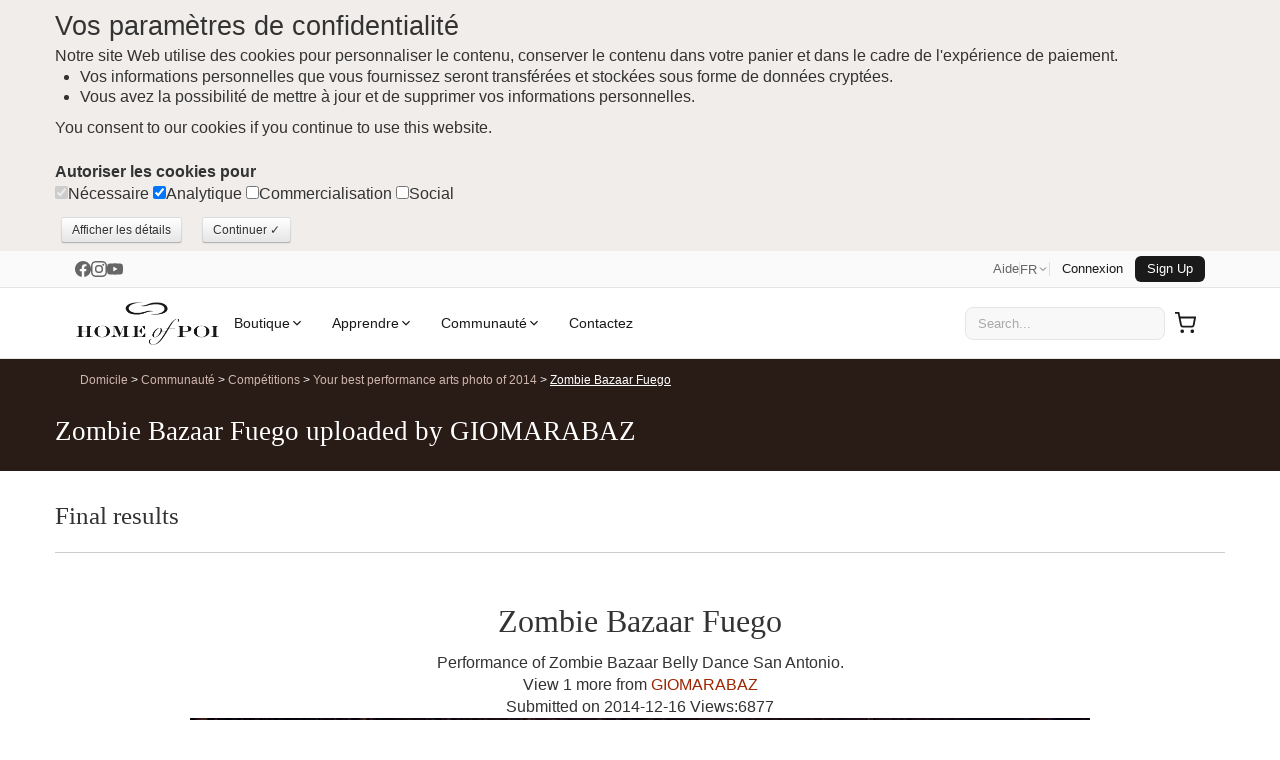

--- FILE ---
content_type: text/html; charset=UTF-8
request_url: https://www.homeofpoi.com/fr/competition/show/57-3724
body_size: 29727
content:
<!DOCTYPE html><html lang="fr" ><head><meta charset="UTF-8"><meta http-equiv="Content-Type" content="text/html; charset=UTF-8"><script async src="https://www.googletagmanager.com/gtag/js?id=G-QVERZXDD4E"></script><script>
  window.dataLayer = window.dataLayer || [];
  function gtag(){dataLayer.push(arguments);}
  gtag('js', new Date());
  gtag('config', 'G-QVERZXDD4E');
</script><script async src="https://www.google-analytics.com/analytics.js"></script><script>(function(w,d,s,l,i){w[l]=w[l]||[];w[l].push({'gtm.start':
new Date().getTime(),event:'gtm.js'});var f=d.getElementsByTagName(s)[0],
j=d.createElement(s),dl=l!='dataLayer'?'&l='+l:'';j.async=true;j.src=
'https://www.googletagmanager.com/gtm.js?id='+i+dl;f.parentNode.insertBefore(j,f);
})(window,document,'script','dataLayer','GTM-K6PB83BB');</script><title>Zombie Bazaar Fuego uploaded by GIOMARABAZ</title><meta name="description" content="View competition entry - Zombie Bazaar Fuego by GIOMARABAZ. Featuring "><meta name="theme-color" content="#ffffff"><meta http-equiv="X-UA-Compatible" content="IE=edge"><meta name="title" content="Zombie Bazaar Fuego uploaded by GIOMARABAZ"><meta name="og:title" content="Zombie Bazaar Fuego uploaded by GIOMARABAZ"><meta name="twitter:creator" content="@homeofpoi"><meta name="twitter:card" content="summary"><meta name="twitter:domain" content="www.homeofpoi.com"><meta name="twitter:title" content="Zombie Bazaar Fuego uploaded by GIOMARABAZ"><meta name="twitter:description" content="View competition entry - Zombie Bazaar Fuego by GIOMARABAZ. Featuring "><link rel="preconnect" href="https://d2afwm0z543sjd.cloudfront.net"><link rel="preconnect" href="https://www.googletagmanager.com"><link rel="prefetch" href="https://d2afwm0z543sjd.cloudfront.net/js-modernizr-2.6.2.min.js"><link rel="prefetch" href="https://d2afwm0z543sjd.cloudfront.net/css-bootstrap.min.first.css"><meta name="robots" content="index, follow"><meta name="viewport" content="width=device-width, initial-scale=1"><link rel="canonical" href="https://www.homeofpoi.com/fr/competition/show/57-3724"><link rel="alternate" hreflang="en-us" href="https://www.homeofpoi.com/us/competition/show/57-3724"><link rel="alternate" hreflang="en" href="https://www.homeofpoi.com/en/competition/show/57-3724"><link rel="alternate" hreflang="ja" href="https://www.homeofpoi.com/jp/competition/show/57-3724"><link rel="alternate" hreflang="ru" href="https://www.homeofpoi.com/ru/competition/show/57-3724"><link rel="alternate" hreflang="de" href="https://www.homeofpoi.com/de/competition/show/57-3724"><link rel="alternate" hreflang="fr" href="https://www.homeofpoi.com/fr/competition/show/57-3724"><link rel="alternate" hreflang="zh" href="https://www.homeofpoi.com/zh/competition/show/57-3724"><link rel="alternate" hreflang="x-default" href="https://www.homeofpoi.com/us/competition/show/57-3724"><link rel="publisher" href="https://plus.google.com/+Homeofpoi"><script src="https://d2afwm0z543sjd.cloudfront.net/js-modernizr-2.6.2.min.js"></script><style>#outer-wrap,.masthead .logo a,.nav-toggle,.top-nav{overflow:hidden}.container-fluid:after,.container:after,.row:after{clear:both}.btn,img{vertical-align:middle}button,html,input,select,textarea{color:#222}body{margin:0;font-family:nunito,"Helvetica Neue",Helvetica,Arial,sans-serif;font-size:16px;color:#333;background-color:#fff;line-height:1.4}[class*=span]{float:left;min-height:1px;margin-left:20px}.span11{width:860px}.span10{width:780px}.span8{width:620px}.span7{width:540px}.span5{width:380px}.span2{width:140px}.span1{width:60px}a{color:#9E2600;text-decoration:none}a:focus,a:hover{color:#333;text-decoration:underline}.text-left{text-align:left}.flex-control-nav,.text-center{text-align:center}.hide{display:none}.show{display:block}h1,h2,h3,h4,h5,h6{font-family:'Lora', serif;margin:10px 0;font-weight:400;line-height:20px;color:inherit;text-rendering:optimizelegibility}h1,h2,h3{line-height:40px}.thumbnail,li{line-height:20px}h1{font-size:27px}h2{font-size:31.5px}h2.normal{font-size:24.5px}h2.small{font-size:17.5px}h3{font-size:24.5px}h4{font-size:17.5px}ol,ul{padding:0;margin:0 0 10px 25px}ol ol,ol ul,ul ol,ul ul{margin-bottom:0}ol.inline,ol.unstyled,ul.inline,ul.unstyled{margin-left:0;list-style:none}.container,.thumbnail>img{margin-right:auto;margin-left:auto}ol.inline>li,ul.inline>li{display:inline-block;padding-left:5px;padding-right:5px}.thumbnail{display:block;padding:4px;border:1px solid #ddd;-webkit-border-radius:4px;-moz-border-radius:4px;border-radius:4px;-webkit-box-shadow:0 1px 3px rgba(0,0,0,.055);-moz-box-shadow:0 1px 3px rgba(0,0,0,.055);box-shadow:0 1px 3px rgba(0,0,0,.055);-webkit-transition:all .2s ease-in-out;-moz-transition:all .2s ease-in-out;-o-transition:all .2s ease-in-out;transition:all .2s ease-in-out}a.thumbnail:focus,a.thumbnail:hover{border-color:#08c;-webkit-box-shadow:0 1px 4px rgba(0,105,214,.25);-moz-box-shadow:0 1px 4px rgba(0,105,214,.25);box-shadow:0 1px 4px rgba(0,105,214,.25)}.thumbnail>img{display:block;max-width:100%}.thumbnail .caption{padding:9px;color:#555}.hidden{display:none!important;visibility:hidden}.img-payment{max-width:100%;height:auto;display:block}.thawteseal img{max-width:80%;height:auto;position:relative;top:0;right:-37px;padding:5px 0 5px 3px}::-moz-selection{text-shadow:none}::selection{text-shadow:none}

#inner-wrap,#outer-wrap{width:100%}
.masthead-outer{height:157px;background-image:url(https://d2afwm0z543sjd.cloudfront.net/img-screen_masthead_bg.png)}#top_bg{width:245px;height:294px;background-image:url(https://d2afwm0z543sjd.cloudfront.net/img-screen_body_bg_top.png);position:absolute;top:0;left:0;display:none}
.container-fluid:after,.container-fluid:before,.container:after,.container:before

{display:table;content:"";line-height:0}.container,.navbar-fixed-bottom .container,.navbar-fixed-top .container,.navbar-static-top .container{width:940px}.container-fluid{padding-right:20px;padding-left:20px}.masthead{height:107px}.masthead .logo{height:107px;width:286px;float:left;position:relative}

.masthead .logo a{display:block;height:110px;width:286px;background-image:url(https://d2afwm0z543sjd.cloudfront.net/img-logo.svg);background-size: 286px 89px;background-repeat:no-repeat;background-position:0 10px;text-indent:-200px;position:absolute}

.masthead-controls{width:300px;margin-top:4px;float:right}.masthead-controls .search .searchbox{ padding: 8px;width:70%;border:none;background-color:#f2f0ed; border-radius:25px; margin-left: 66px; color:#595959;}

.masthead-controls .search .searchbutton{background-image:url(https://d2afwm0z543sjd.cloudfront.net/img-search.svg);background-size: 64px 43px;background-position:center;border:1px solid #301E17;border-radius:25px;top:-3px;display:block;height:32px;overflow:hidden;position:absolute;right:0;text-indent:-999px;width:32px}.masthead-controls .search{position:relative}.top-nav ul{list-style:none;z-index:1000;margin-right:0;float:right}

.top-nav li{float:left;padding:0 10px}.top-nav li ul{border:none;position:absolute;height:auto;margin:0;padding:0;left:-999em;z-index:500;width:150px;opacity:0;list-style:none;background:#FFF}.top-nav a{color:#5B4033;background:0 0;font-size:12px;font-weight:600;text-transform:uppercase}.top-nav li.active>a,.top-nav li.current>a,.top-nav li:hover>a{color:#FF6538;text-decoration:none}.top-nav li li{width:120px;float:left;margin:0;padding:15px;border:none;text-transform:none}

.top-nav li li a,.top-nav li:hover li a{color:#5B4033;text-transform:none;display:block;padding:0 5px;margin:0;border:none;font-size:16px;font-weight:400;line-height:150%}.top-nav li.currency>ul:after,.top-nav li.currency>ul:before,.top-nav li.language>ul:after,.top-nav li.language>ul:before{content:'';display:inline-block;position:absolute}.nav-toggle,.shop-toggle{display:block;height:39px}.top-nav li li a:hover{color:#CCC3BE;background-color:#5B4033}.top-nav li:hover ul{left:auto;margin:0;opacity:1;border:1px solid #EAE1DC}.top-nav li.currency ul{width:250px}.top-nav li.currency li{width:60px;float:left;margin:0;padding:15px 10px;border:none;text-transform:none}#nav a,.shop-toggle{font-weight:600;text-transform:uppercase}.top-nav li.currency:hover ul{margin-left:-220px}.top-nav li.currency>ul:before{border-left:7px solid transparent;border-right:7px solid transparent;border-bottom:7px solid #ccc;border-bottom-color:rgba(0,0,0,.2);top:-7px;right:9px}.top-nav li.currency>ul:after{border-left:6px solid transparent;border-right:6px solid transparent;border-bottom:6px solid #fff;top:-6px;right:10px}.top-nav li.language>ul:before{border-left:7px solid transparent;border-right:7px solid transparent;border-bottom:7px solid #ccc;border-bottom-color:rgba(0,0,0,.2);top:-7px;left:9px}.top-nav li.language>ul:after{border-left:6px solid transparent;border-right:6px solid transparent;border-bottom:6px solid #fff;top:-6px;left:10px}.nav-toggle{float:left;width:66px;text-indent:-999px;background-image:url(https://d2afwm0z543sjd.cloudfront.net/img-menu.svg);background-position:top center;}.js-nav .nav-toggle,.nav-toggle.nav_open,.nav-toggle:hover{background-position:top center;filter: invert(48%) sepia(97%) saturate(1735%) hue-rotate(335deg) brightness(99%) contrast(105%);}.shop-toggle{float:left;line-height:39px;overflow:hidden;color:#291B16;padding:0 20px}.cart-toggle,.search-toggle{float:right;display:block;width:58px;height:39px;text-indent:-999px;overflow:hidden}.shop-toggle:hover{color:#FF6538;text-decoration:none}.cart-toggle{background-image:url(https://d2afwm0z543sjd.cloudfront.net/img-cart.svg);background-position:top center}.cart-toggle:hover{background-position:top center;filter: invert(48%) sepia(97%) saturate(1735%) hue-rotate(335deg) brightness(99%) contrast(105%);}.search-toggle{background-image:url(https://d2afwm0z543sjd.cloudfront.net/img-search.svg);background-position:top center}.search-toggle:hover{background-position:top center;filter: invert(48%) sepia(97%) saturate(1735%) hue-rotate(335deg) brightness(99%) contrast(105%);}.visible-phone{display:none!important}#nav{position:relative}#nav,#nav ul{line-height:1;list-style:none;margin:0;padding:0}#nav a{display:block;color:#5B4033;padding:15px;font-size:17px;text-decoration:none}


#nav li.active a,#nav li.current a,#nav li:hover a{color:#FF6538;text-decoration:none}#nav li span{display:none}
#nav li ul.level1:after,#nav li ul.level1:before{content:'';display:inline-block;position:absolute}#nav li{float:left}#nav li ul.level1{background:#FFF;left:-999em;position:absolute;z-index:500;height:auto;margin:0;padding:0;width:940px;border:1px solid #EAE1DC}#nav li:hover ul{left:0}#nav li:hover ul.level1 ul{width:190px;float:left;list-style:none;margin:0;padding:20px}#nav li ul.level1:before{border-left:7px solid transparent;border-right:7px solid transparent;border-bottom:7px solid #ccc;border-bottom-color:rgba(0,0,0,.2);top:-7px;left:9px}#nav li ul.level1:after{border-left:6px solid transparent;border-right:6px solid transparent;border-bottom:6px solid #fff;top:-6px;left:10px}#nav li.nav_shop ul.level1:before{left:26px}#nav li.nav_shop ul.level1:after{left:27px}#nav li.nav_community ul.level1:before{left:269px}#nav li.nav_community>ul.level1:after{left:270px}#nav li.nav_learn ul.level1:before{left:99px}#nav li.nav_learn>ul.level1:after{left:100px}#nav li.nav_help ul.level1:before{left:179px}#nav li.nav_help>ul.level1:after{left:180px}.flex-direction-nav .flex-prev,.thumb_slider .flex-direction-nav .flex-prev,.top-texture{left:0}#nav li li{border:none;float:left;margin:0;padding:0;text-transform:none;width:100%}#nav li li li:hover{background-color:#5B4033}#nav li li li:hover a{color:#FFF;text-decoration:none}#nav li li a,#nav li:hover li a{border:none;color:#5B4033;display:block;font-size:16px;line-height:120%;margin:0;padding:8px 20px;text-transform:none;font-weight:400}.banner-outer{background:#291B16;height:500px;position:relative}

.bot-texture,.top-texture{height:10px;position:absolute;width:100%;z-index:3}.top-texture{background-image:url(https://d2afwm0z543sjd.cloudfront.net/img-screen_masthead_bg.png);background-position:bottom center;top:0}

/* .bot-texture{background-image:url(https://d2afwm0z543sjd.cloudfront.net/img-screen_body_bg.png);background-position:top center;bottom:-1px} */


.flexslider{padding:0;background:#fff;position:relative;zoom:1}.flex-pauseplay span{text-transform:capitalize}.flex-viewport{max-height:2000px;-webkit-transition:all 1s ease;-moz-transition:all 1s ease;transition:all 1s ease;}.main_slider .flex-viewport{margin-bottom: 10px}.loading .flex-viewport{max-height:300px}.carousel li{margin-right:5px}.flex-direction-nav a{width:56px;height:46px;margin:-20px 0 0;display:block;background:url(https://d2afwm0z543sjd.cloudfront.net/img-bg_direction_nav.png) no-repeat;position:absolute;bottom:10%;z-index:2;cursor:pointer;text-indent:-9999px}.flex-direction-nav .flex-next{background-position:100% 0;right:-10px}.flexslider:hover .flex-next{opacity:1;right:0}.flexslider:hover .flex-prev{opacity:1;left:0}.flexslider:hover .flex-next:hover,.flexslider:hover .flex-prev:hover{opacity:1}.flex-direction-nav .flex-disabled{}.flex-control-nav{width:100%;position:absolute;bottom:-40px;z-index:3}.flex-control-nav li{margin:0 6px;display:inline-block;zoom:1}.flex-control-paging li a{width:11px;height:11px;display:block;background:#666;background:rgba(0,0,0,.5);cursor:pointer;text-indent:-9999px;-webkit-border-radius:20px;-moz-border-radius:20px;-o-border-radius:20px;border-radius:20px;box-shadow:inset 0 0 3px rgba(0,0,0,.3)}.flex-control-paging li a:hover{background:#333;background:rgba(0,0,0,.7)}.flex-control-paging li a.flex-active{background:#000;background:rgba(0,0,0,.9);cursor:default}.flex-control-thumbs{margin:5px 0 0;position:static;overflow:hidden}@media (min-width:1200px){.socialtext{border-top:1px solid #000; z-index:110; position: fixed; bottom: 0; width: 100%; background-color: #F7F6F5; padding-top:10px; padding-bottom:10px; padding-left:5px; padding-right:40px; text-align:left;  font-size: 16px;}.flex-control-thumbs li{width:75px;margin-right:0px}}@media (max-width:899px){.socialtext{border-top:1px solid #000; z-index:200; position: fixed; bottom: 0; width: 100%; background-color: #F7F6F5; padding-top:5px; padding-bottom:5px; padding-left:5px; padding-right:40px; text-align:left;  font-size: 12px;}}@media (min-width:900px){.socialtext{border-top:1px solid #000; z-index:200; position: fixed; bottom: 0; width: 100%; background-color: #F7F6F5; padding-top:10px; padding-bottom:10px; padding-left:5px; padding-right:40px; text-align:center; font-size: 16px;}}@media (max-width:480px){.socialtext{border-top:1px solid #000; z-index:110; position: fixed; bottom: 0; width: 100%; background-color: #F7F6F5; padding-top:7px; padding-bottom:7px; padding-left:5px; padding-right:40px; text-align:left;  font-size: 12px;}.flex-control-thumbs li{width:75px;margin-right:0px;}}.flex-control-thumbs img{width:100%;display:block;opacity:.7;cursor:pointer}.flex-control-thumbs img:hover{opacity:1}.flex-control-thumbs .flex-active{opacity:1;cursor:default}@media screen and (max-width:860px){.socialtext{border-top:1px solid #000; z-index:110; position: fixed; bottom: 0; width: 100%; background-color: #F7F6F5; padding-top:7px; padding-bottom:7px; padding-left:5px; padding-right:40px; text-align:left;  font-size: 13px;}.flex-direction-nav .flex-prev{opacity:1;left:0}.flex-direction-nav .flex-next{opacity:1;right:0}}.home_banner .slides,.home_banner .slides li{height:500px}.home_banner .flex-control-nav{bottom:5px}.home_banner .flex-control-nav li{margin:0 3px}.home_banner .flex-control-paging li a{width:7px;height:7px;background:#FFF;opacity:.5;box-shadow:inset 0 0 3px #FFF}.home_banner .flex-control-paging li a.flex-active,.home_banner .flex-control-paging li a:hover{background:#FFF;opacity:1}.home_banner .slides .slide_text{position:relative;margin:0 auto;font-size:16px;height:500px}.home_banner .slides .slide_text h2{margin-top:70px;font-size:40px;color:#FFF;font-family:'Lora', serif;font-weight:400}.category_grid h4,.price h4,.product_grid h4{font-family:nunito}.home_banner .slides .slide_text a{color:#FF6538;font-weight:600;margin:0 15px 0 0;display:inline-block;background:#000;background:rgba(0,0,0,.5);padding:12px;-webkit-border-radius:5px;border-radius:5px}.flex-control-nav,.flex-direction-nav,.slides{margin:0;padding:0;list-style:none}.flexslider .slides>li{display:none;-webkit-backface-visibility:hidden}.no-js .slides>li:first-child,.slides:after,html[xmlns] .slides{display:block}.flexslider .slides img{width:100%;display:block}.slides:after{content:".";clear:both;visibility:hidden;line-height:0;height:0}* html .slides{height:1%}.flexslider .slides{zoom:1}.feature_slider .slides{height:280px}.feature_slider .slides li{position:relative;margin-right:20px}.related_slider .slides li{margin-right:30px;width:170px;position: relative;}.cat_slider .slides li{margin-right:10px;width:auto !important;position: relative;}.thumb_slider .slides{height:50px}.thumb_slider .slides li{margin-right:5px}.thumb_slider .slides li a img{border:1px solid #F0F0F0}.thumb_slider .slides li a.active img{border:1px solid #000}.row{margin-left:-20px}.row:after,.row:before{display:table;content:"";line-height:0}.header-outer{position:relative;background:url(https://d2afwm0z543sjd.cloudfront.net/img-header_tiler.png) repeat-y #291B16;height:auto;color:#FFF;padding-bottom:10px;margin-bottom:15px}.breadcrumbs a{color: #ceb5ae}.breadcrumbs a:focus,.breadcrumbs a:hover{color:#FFF;text-decoration:underline}.breadcrumbs{list-style:none;margin:11px 0 11px;padding:0;font-size:12px}.breadcrumbs li{display:inline-block}.body-bgc{background-image:url(https://d2afwm0z543sjd.cloudfront.net/img-screen_body_bg_bottom.png);background-position:bottom right;background-repeat:no-repeat;padding:30px 0}.span12{width:940px}.table td.span12,.table th.span12{float:none;width:924px;margin-left:0}.pull-right,.row-fluid [class*=span].pull-right,[class*=span].pull-right{float:right}.span3{width:220px}.table td.span3,.table th.span3{float:none;width:204px;margin-left:0}.span4{width:300px}.alert{padding:8px 35px 8px 14px;margin-bottom:20px;text-shadow:0 1px 0 rgba(255,255,255,.5);background-color:#fcf8e3;border:1px solid #fbeed5;-webkit-border-radius:4px;-moz-border-radius:4px;border-radius:4px}.alert,.alert h4{color:#9e6606}.alert-info,.alert-info h4{color:#247096}.alert h4{margin:0}.alert .close{position:relative;top:-2px;right:-21px;line-height:20px}.alert-block{padding-top:14px;padding-bottom:14px}.alert-block>p,.alert-block>ul{margin-bottom:0}.alert-block p+p{margin-top:5px}.alert-info{background-color:#d9edf7;border-color:#bce8f1}.close{float:right;font-size:20px;font-weight:700;line-height:20px;color:#000;text-shadow:0 1px 0 #fff;opacity:.2;filter:alpha(opacity=20)}.close:focus,.close:hover{color:#000;text-decoration:none;cursor:pointer;opacity:.4;filter:alpha(opacity=40)}button.close{padding:0;cursor:pointer;background:0 0;border:0;-webkit-appearance:none}.text-right{text-align:right}.btn,.product_image,.promo,button.button span{text-align:center}.span6{width:460px}.table td.span6,.table th.span6{float:none;width:444px;margin-left:0}ul.left_nav{list-style:none;margin:0;border-top:solid 1px #E5E1DE}ul.left_nav li{border-bottom:solid 1px #E5E1DE}ul.left_nav li a{color:#845B48;font-weight:600;line-height:2.5;padding:0 10px;display:block}ul.left_nav li.active a,ul.left_nav li:hover a{color:#FF6538;text-decoration:none;background-color:#F2F0EE}ul.left_nav li.parent{display:none}.span9{width:700px}.table td.span9,.table th.span9{float:none;width:684px;margin-left:0}.category_grid h3,.product_grid h3{color:#845A47;font-size:18px;line-height:20px}.category_grid h4,.product_grid h4{color:#845A47;font-size:18px;line-height:20px}.category_grid h4 small,.product_grid h3 small{font-size:12px}.product_grid h4 small{font-size:12px}.category_item,.product_item{position:relative;margin-bottom:20px;text-align: center;}.image_tabs,.product_image,.product_thumbs{margin:0 0 20px}.img-rounded{-webkit-border-radius:6px;-moz-border-radius:6px;border-radius:6px}.img-polaroid{padding:4px;background-color:#fff;border:1px solid #ccc;border:1px solid rgba(0,0,0,.2);-webkit-box-shadow:0 1px 3px rgba(0,0,0,.1);-moz-box-shadow:0 1px 3px rgba(0,0,0,.1);box-shadow:0 1px 3px rgba(0,0,0,.1)}.thumb_slider{padding:0 30px}.thumb_slider .flex-direction-nav a{width:30px;height:31px;background:url(https://d2afwm0z543sjd.cloudfront.net/img-bg_direction_nav_featured.svg) no-repeat;margin:-15px 0 0}.thumb_slider .flex-direction-nav .flex-next{background-position:100% 0;right:0}.media-nav-tabs>.active>a,.media-nav-tabs>.active>a:focus,.media-nav-tabs>.active>a:hover,.nav-tabs>.active>a,.nav-tabs>.active>a:focus,.nav-tabs>.active>a:hover,.product-nav-tabs>.active>a,.product-nav-tabs>.active>a:focus,.product-nav-tabs>.active>a:hover{color:#FFF;background-color:#5A3F33;cursor:default;text-decoration:none}.btn .badge,.btn .label{position:relative;top:-1px}.btn-mini .badge,.btn-mini .label{top:0} .btn-not-clicked {color:#999 !important;background: #fcf8e3 !important; } .btn{display:inline-block;padding:4px 12px;margin-bottom:0;font-size:16px;line-height:20px;color:#333;text-shadow:0 1px 1px rgba(255,255,255,.75);cursor:pointer;background-color:#f5f5f5;background-image:-moz-linear-gradient(top,#fff,#e6e6e6);background-image:-webkit-gradient(linear,0 0,0 100%,from(#fff),to(#e6e6e6));background-image:-webkit-linear-gradient(top,#fff,#e6e6e6);background-image:-o-linear-gradient(top,#fff,#e6e6e6);background-image:linear-gradient(to bottom,#fff,#e6e6e6);background-repeat:repeat-x;border:1px solid #ccc;border-color:#e6e6e6 #e6e6e6 #bfbfbf;border-color:rgba(0,0,0,.1) rgba(0,0,0,.1) rgba(0,0,0,.25);border-bottom-color:#b3b3b3;-webkit-border-radius:4px;-moz-border-radius:4px;border-radius:4px;filter:progid:DXImageTransform.Microsoft.gradient(startColorstr='#ffffffff', endColorstr='#ffe6e6e6', GradientType=0);filter:progid:DXImageTransform.Microsoft.gradient(enabled=false);-webkit-box-shadow:inset 0 1px 0 rgba(255,255,255,.2),0 1px 2px rgba(0,0,0,.05);-moz-box-shadow:inset 0 1px 0 rgba(255,255,255,.2),0 1px 2px rgba(0,0,0,.05);box-shadow:inset 0 1px 0 rgba(255,255,255,.2),0 1px 2px rgba(0,0,0,.05)}.btn.active,.btn.disabled,.btn:active,.btn:focus,.btn:hover,.btn[disabled]{color:#333;background-color:#e6e6e6}.btn:focus,.btn:hover{color:#333;text-decoration:none;background-position:0 -15px;-webkit-transition:background-position .1s linear;-moz-transition:background-position .1s linear;-o-transition:background-position .1s linear;transition:background-position .1s linear}.btn:focus{outline:#333 dotted thin;outline:-webkit-focus-ring-color auto 5px;outline-offset:-2px}.btn.active,.btn:active{background-color:#ccc\9;background-image:none;outline:0;-webkit-box-shadow:inset 0 2px 4px rgba(0,0,0,.15),0 1px 2px rgba(0,0,0,.05);-moz-box-shadow:inset 0 2px 4px rgba(0,0,0,.15),0 1px 2px rgba(0,0,0,.05);box-shadow:inset 0 2px 4px rgba(0,0,0,.15),0 1px 2px rgba(0,0,0,.05)}.btn.disabled,.btn[disabled]{cursor:default;background-image:none;opacity:.65;filter:alpha(opacity=65);-webkit-box-shadow:none;-moz-box-shadow:none;box-shadow:none}.btn-mini [class*=" icon-"],.btn-mini [class^=icon-]{margin-top:-1px}.btn-mini{padding:0 6px;font-size:10.5px;-webkit-border-radius:3px;-moz-border-radius:3px;border-radius:3px}.btn-primary.active{color:rgba(255,255,255,.75)}.row-fluid [class*=span].hide,[class*=span].hide{display:none}.price h4{color:#845A47;font-size:34px;line-height:1.2}.price h4 small{font-size:12px}.form_list,.product_options_list{list-style:none;margin:10px 0}.form_list li,.product_options_list li{margin:5px 0}.form_list label,.product_options_list label{width:160px;display:inline-block;font-weight:600}.product_options{margin-bottom:30px}button.button{background:0 0;border:0;cursor:pointer;margin:5px;overflow:visible;padding:0;width:auto}

button.button span{background-color:#FFD814;color:#000;display:block;float:left;font-weight:600;white-space:nowrap;-webkit-border-radius:5px;-moz-border-radius:5px;border-radius:5px;-webkit-transition:background .3s;-moz-transition:background .3s;-ms-transition:background .3s;-o-transition:background .3s;transition:background .3s}button.button:hover span{background-color:#F4C02B;color:#000}button.button span span{font-size:12px;height:26px;line-height:26px;padding:0 10px}button.button.large{margin-right:10px}button.button.large span span{font-size:16px;height:42px;line-height:42px;padding:0 20px}button.button.brown span{background-color:#050505;color:#FFF;background-image:none;}a.button span{background-color:#FFD814;color:#000;display:inline-block;font-weight:600;padding:0;white-space:nowrap;-webkit-border-radius:5px;-moz-border-radius:5px;border-radius:5px;-webkit-transition:background .3s;-moz-transition:background .3s;-ms-transition:background .3s;-o-transition:background .3s;transition:background .3s}a.button:hover span{background-color:#F4C02B;color:#000}a.button span span{font-size:12px;height:26px;line-height:26px;padding:0 10px}a.button.large{margin-right:10px}a.button.large span span{font-size:16px;height:42px;line-height:42px;padding:0 20px}a.button.brown span{background-color:#020202;color:#FFF;background-image:none;}.media-nav-tabs,.nav-tabs,.product-nav-tabs{border-bottom:1px solid #E5E1DE;list-style:none;margin:0;overflow:hidden;height:32px;line-height:32px}.media-nav-tabs>li,.nav-tabs>li,.product-nav-tabs>li{height:32px;line-height:32px;margin-bottom:-1px;float:left}.nav-tabs>li{width:16%}.media-nav-tabs>li>a,.nav-tabs>li>a,.product-nav-tabs>li>a{text-align:center;margin-right:2px;line-height:16px;font-size:16px;display:block;padding-top:8px;padding-bottom:8px;-webkit-border-radius:4px 4px 0 0;-moz-border-radius:4px 4px 0 0;border-radius:4px 4px 0 0;background-color:#F0EDEB;color:#5A3F33}.feature_slider h4,.related_slider h4{font-family:nunito;color:#845A47}.media-nav-tabs>li>a,.product-nav-tabs>li>a{padding-left:10px;padding-right:10px;font-size:14px}.feature_slider h3,.feature_slider h4{font-size:18px;line-height:20px}.related_slider h3,.feature_slider h3{font-family:nunito;color:#845A47}.media-nav-tabs>li>a:focus,.media-nav-tabs>li>a:hover,.nav-tabs>li>a:focus,.nav-tabs>li>a:hover,.product-nav-tabs>li>a:focus,.product-nav-tabs>li>a:hover{border-color:#eee #eee #ddd}.tab-content>.tab-pane{display:none}.tab-content>.active{display:block;padding:10px}.pull-left{float:left}.feature_slider{border-bottom:solid 1px #EAE1DC;padding:0 0 26px}.feature_slider .flex-direction-nav a{width:30px;height:31px;background:url(https://d2afwm0z543sjd.cloudfront.net/img-bg_direction_nav_featured.svg) no-repeat}.feature_slider .flex-direction-nav .flex-next{background-position:100% 0;right:-5px;top:50%}.feature_slider .flex-direction-nav .flex-prev{left:-5px;top:50%}.feature_slider h4 small{font-size:12px}.related_slider h3,.related_slider h4{font-size:18px;line-height:20px}.shop_slider .flex-direction-nav a{width:24px;height:24px;background:url(https://d2afwm0z543sjd.cloudfront.net/img-bg_direction_nav_featured.svg) no-repeat;top:-45px;margin:0;opacity:1}.shop_slider .flex-direction-nav .flex-next{background-position:100% 0;right:0}.shop_slider .flex-direction-nav .flex-prev{right:24px;left:auto}.related_slider .flex-direction-nav a{width:30px;height:31px;background:url(https://d2afwm0z543sjd.cloudfront.net/img-bg_direction_nav_featured.svg) no-repeat}.related_slider .flex-direction-nav .flex-next{background-position:100% 0;right:-5px; top:50%}.related_slider .flex-direction-nav .flex-prev{left:-5px; top:50%}.related_slider h4 small{font-size:12px}.countstars{display: inline-block; width: 35px;}.star{display:inline-block;width:23px;height:21px;background-image:url(https://d2afwm0z543sjd.cloudfront.net/img-stars_gold.png);background-position:top right;margin-bottom: -3px;}.star.blank{background-position:top left}.promopro{z-index:300;width:57px;height:45px;padding:12px 0 0;position:absolute;left:190px;top:-5px;-webkit-border-radius:30px;border-radius:30px;background-color:#8080FF;-webkit-transform:rotate(330deg);-moz-transform:rotate(330deg);-ms-transform:rotate(330deg);-o-transform:rotate(330deg);font-size:13px;line-height:14px;font-weight:700;text-align:center;color:#FFF}.promo{z-index:300;width:57px;height:45px;padding:12px 0 0;position:absolute;left:5px;top:45px;-webkit-border-radius:30px;border-radius:30px;background-color:#8080FF;-webkit-transform:rotate(330deg);-moz-transform:rotate(330deg);-ms-transform:rotate(330deg);-o-transform:rotate(330deg);font-size:13px;line-height:14px;font-weight:700;color:#FFF}@media (max-width:767px){.socialtext{border-top:1px solid #000; z-index:110; position: fixed; bottom: 0; width: 100%; background-color: #F7F6F5; padding-top:7px; padding-bottom:7px; padding-left:5px; padding-right:40px; text-align:left;  font-size: 13px;}#inner-wrap{left:0}.js-ready #inner-wrap{left:70%}.resp-tabs-container .resp-tab-content{padding:0 15px;border:1px solid #5B4033}.resp-vtabs .resp-tabs-container{border:none;float:none;width:100%;min-height:initial;clear:none}.feature_slider .flex-direction-nav .flex-next,.related_slider .flex-direction-nav .flex-next{right:0;top:50%}.feature_slider .flex-direction-nav .flex-prev,.related_slider .flex-direction-nav .flex-prev{left:0; top:50%}.left_nav_container{display:none;position:relative;min-height:35px;margin:0 0 20px}.left_nav_container ul.left_nav{display:none;width:260px;padding:0;position:absolute;top:0;left:0;border:1px solid #aaa;background:url(https://d2afwm0z543sjd.cloudfront.net/img-icon-menu.png) 10px 12px no-repeat #fff;border-radius:5px;box-shadow:0 1px 2px rgba(0,0,0,.3)}.left_nav_container ul.left_nav li{display:none;margin:0}.left_nav_container ul.left_nav .active{display:block}.left_nav_container ul.left_nav a{display:block;padding:5px 5px 5px 32px;text-align:left}.left_nav_container ul.left_nav .active a{background:0 0;color:#666}.left_nav_container ul.open{background-image:none}.left_nav_container ul.open li{display:block;margin:0}.left_nav_container ul.open .active{background:url(https://d2afwm0z543sjd.cloudfront.net/img-icon-check.png) 10px 12px no-repeat}.body-bgc,.body-outer,.masthead-outer{background-image:none}.left_nav_container.right ul{left:auto;right:0}.left_nav_container.center ul{left:50%;margin-left:-90px}.col_left h4{display:none}.row-fluid .span12,.span12{width:100%;-webkit-box-sizing:border-box;-moz-box-sizing:border-box;box-sizing:border-box}.body-outer{padding:30px 20px}.hidden-phone{display:none!important}.masthead-outer{height:141px}.container-fluid{padding:0}.container{width:auto}.masthead{height:100px}
	
.masthead .logo{height:82px;width:200px;float:left}.masthead .logo a{display:block;height:62px;width:200px;margin:10px;
background-image:url(https://d2afwm0z543sjd.cloudfront.net/img-logo.svg);background-size: 200px 62px;background-repeat:no-repeat;background-position:bottom center;text-indent:-200px;overflow:hidden}

.masthead .search{display:none}.masthead-controls{float:right;margin-top:40px}.navigation{height:39px; background-color:#F0EDEB;border-top:solid 0px #291B16;border-bottom:solid 3px #000000}.visible-phone{display:inherit!important}

#nav-container{position:absolute;top:0;padding-top:85px;height:100%;width:70%;background:#333;left:-70%;-webkit-box-shadow:inset -1.5em 0 1.5em -.75em rgba(0,0,0,.25);-moz-box-shadow:inset -1.5em 0 1.5em -.75em rgba(0,0,0,.25);box-shadow:inset -1.5em 0 1.5em -.75em rgba(0,0,0,.25)}#nav-container:not(:target){z-index:1;height:0}#nav-container .block{position:relative;padding:0}#nav-container ul{float:none}#nav-container li{position:relative;border-top:1px solid #333;float:none}#nav-container li:last-child{border-bottom:1px solid #333}#nav-container li.is-active:after{z-index:50;display:block;content:"";position:absolute;top:50%;right:-.03125em;margin-top:-.625em;border-top:.625em transparent solid;border-bottom:.625em transparent solid;border-right:.625em #fff solid}#nav-container #nav>li>a{font-size:13px;padding:10px 18px;position:relative}#nav-container #nav>li>span{display:inline-block;position:absolute;right:0;height:40px;width:40px;text-align:center;line-height:38px;top:0;font-size:22px;text-indent:-999px;background-image:url(https://d2afwm0z543sjd.cloudfront.net/img-nav_arrows.png)}#nav-container #nav>li:hover>span{background-position:right top}#nav-container #nav>li.mobactive>span{background-position:right bottom}#nav-container #nav>li.current>a,#nav-container #nav>li.mobactive>a,#nav-container #nav>li:hover>a{color:#FF6538;background-color:#F2F0EE;text-decoration:none}#nav-container #nav.nav li ul.level1{border:none;position:relative;height:0;overflow:hidden;margin:0;padding:0;z-index:500;width:100%;opacity:1;list-style:none;background:#FFF;left:auto}#nav-container #nav.nav li:hover ul.level1{left:0;margin:0;opacity:1;border:none}#nav-container #nav.nav li.mobactive ul.level1{left:auto;margin:0;opacity:1;border:none;height:auto}#nav-container #nav.nav li:hover ul.level1 ul{width:auto;float:none;list-style:none;margin:0;padding:0;border-bottom:none}#nav-container #nav.nav>li>ul.level1:after,#nav-container #nav.nav>li>ul.level1:before{content:'';display:inline-block;border-left:none;border-right:none;border-bottom:none;position:relative}#nav-container li li li{border-top:1px solid #333;border-bottom:none}#nav-container li li li:last-child{border-bottom:none}.js-ready #nav-container{height:100%;width:70%;background:#FFF;-webkit-box-shadow:inset -1.5em 0 1.5em -.75em rgba(0,0,0,.25);-moz-box-shadow:inset -1.5em 0 1.5em -.75em rgba(0,0,0,.25);box-shadow:inset -1.5em 0 1.5em -.75em rgba(0,0,0,.25)}.csstransforms3d.csstransitions.js-ready #nav-container{left:0;-webkit-transform:translate3d(-100%,0,0);-moz-transform:translate3d(-100%,0,0);-ms-transform:translate3d(-100%,0,0);-o-transform:translate3d(-100%,0,0);transform:translate3d(-100%,0,0);-webkit-backface-visibility:hidden;-moz-backface-visibility:hidden;-ms-backface-visibility:hidden;-o-backface-visibility:hidden;backface-visibility:hidden}.bot-texture,.top-texture{display:none}.row,.thumbnails{margin-left:0}.header-outer{padding:0 20px}}@media (max-width:480px){h1{font-size:27px}.flex-direction-nav a{width:30px;height:30px;background:url(https://d2afwm0z543sjd.cloudfront.net/img-bg_direction_nav_sm.png) no-repeat}.home_banner .flex-control-nav{display:none}.feature_slider .flex-direction-nav .flex-next,.related_slider .flex-direction-nav .flex-next{right:-5px;top:50%}.feature_slider .flex-direction-nav .flex-prev,.related_slider .flex-direction-nav .flex-prev{left:-5px;top:50%}#main_image.cloudzoom{margin-top:30px;border:1px solid #CCC}.media-object{margin-right:0;margin-left:0}.media .pull-left,.media .pull-right{float:none;display:block;margin-bottom:10px}.body-outer{background-image:none;padding:0 20px}.masthead-outer{height:125px;background-image:none}.masthead{height:84px}.masthead .logo{height:82px;width:100%;float:none}.masthead .logo a{display:block;height:62px;width:200px;margin:10px auto;background-image:url(https://d2afwm0z543sjd.cloudfront.net/img-logo.svg);background-size: 200px 62px;background-repeat:no-repeat;background-position:bottom center;text-indent:-200px;overflow:hidden;position:relative}.masthead-controls{display:none}.banner-outer{height:350px;margin:0;z-index:0}.home_banner .slides .slide_text h2{margin-top:10px;font-size:18px;line-height:20px}.home_banner .slides .slide_text a{font-size:16px;display:block}.home_banner .slides,.home_banner .slides li{height:350px}.home_banner .slides .slide_text{height:350px;padding:30px}.feature_slider .slides li,.related_slider .slides li{margin-right:0;text-align:center}.related_slider .slides li{width:auto}}@media (min-width:768px) and (max-width:979px){#nav li ul.level1,.container,.navbar-fixed-bottom .container,.navbar-fixed-top .container,.navbar-static-top .container,.span12{width:724px}.row{margin-left:-20px}.row:after,.row:before{display:table;content:"";line-height:0}.row:after{clear:both}.uneditable-input.span12,input.span12,textarea.span12{width:710px}.span3{width:166px}.uneditable-input.span3,input.span3,textarea.span3{width:152px}.span6{width:352px}.uneditable-input.span6,input.span6,textarea.span6{width:338px}.span9{width:538px}.uneditable-input.span9,input.span9,textarea.span9{width:524px}[class*=span]{float:left;min-height:1px;margin-left:20px}.span11{width:662px}.span10{width:600px}.span8{width:476px}.span7{width:414px}.span5{width:290px}.span4{width:228px}.span2{width:104px}.span1{width:42px}}@media (min-width:1465px){#top_bg{display:block}}@media (min-width:1100px) and (max-width:1199px){.socialtext{border-top:1px solid #000; z-index:110; position: fixed; bottom: 0; width: 100%; background-color: #F7F6F5; padding-top:10px; padding-bottom:10px; padding-left:5px; padding-right:40px; text-align:center; font-size: 16px;}#top_bg{display:block}}@media (min-width:900px) and (max-width:979px){#top_bg{display:block}}@media (min-width:1200px){.socialtext{border-top:1px solid #000; z-index:110; position: fixed; bottom: 0; width: 100%; background-color: #F7F6F5; padding-top:10px; padding-bottom:10px; padding-left:5px; padding-right:40px; text-align:center; font-size: 16px;}[class*=span]{float:left;min-height:1px;margin-left:30px}.span11{width:1070px} .span10{width:970px}.span8{width:770px}.span7{width:670px}.span5{width:470px}.span4{width:370px}.span2{width:170px}.span1{width:70px}#nav li ul.level1,.container,.navbar-fixed-bottom .container,.navbar-fixed-top .container,.navbar-static-top .container,.span12{width:1170px}.feature_slider .slides li{margin-right:30px}.row{margin-left:-30px}.row:after,.row:before{display:table;content:"";line-height:0}.row:after{clear:both}.uneditable-input.span12,input.span12,textarea.span12{width:1156px}.span3{width:270px}.uneditable-input.span3,input.span3,textarea.span3{width:256px}.span6{width:570px}.uneditable-input.span6,input.span6,textarea.span6{width:556px}.span9{width:870px}.uneditable-input.span9,input.span9,textarea.span9{width:856px}}.btn-brown,.btn-brown.active,.btn-brown.disabled,.btn-brown:active,.btn-brown:focus,.btn-brown:hover,.btn-brown[disabled]{color:#FFF;background-color:#000;background-image:none;}.btn-brown{margin-bottom:3px;color:#FFF;text-shadow:0 -1px 0 rgba(0,0,0,.25);border-color:#020202;border-color:rgba(0,0,0,.1) rgba(0,0,0,.1) rgba(0,0,0,.25);-webkit-box-shadow:none;-moz-box-shadow:none;box-shadow:none;background-image:none;}.btn-small{padding:2px 10px;font-size:11.9px;-webkit-border-radius:3px;-moz-border-radius:3px;border-radius:3px}.btn-small [class*=" icon-"],.btn-small [class^=icon-]{margin-top:0}.btn-padding{margin:12px 6px 0}.alert li a{line-height: 30px;}.product_thumbs .flexslider .flex-viewport {margin: 0px}.related_products .flexslider .flex-viewport {margin: 0px}.home_banner .flex-direction-nav .flex-next{right:0px}.size16{font-family: nunito,"Helvetica Neue",Helvetica,Arial,sans-serif;line-height:19px;font-size:16px}.size15{font-weight: 600;font-family: nunito,"Helvetica Neue",Helvetica,Arial,sans-serif;line-height:18px;font-size:15px;}.size15 small{font-weight: normal;font-size: 14px}.size17{font-family: nunito,"Helvetica Neue",Helvetica,Arial,sans-serif;line-height:19px;font-size:17px}.size18{font-family: nunito,"Helvetica Neue",Helvetica,Arial,sans-serif;line-height:20px;font-size:18px}.nowrap{white-space:nowrap}.membership{text-decoration: none;cursor: pointer;font-size: 12px;line-height: 12px;padding: 2px;display: block;float: left;font-weight: 600;color:#fff;-webkit-border-radius: 5px;-moz-border-radius: 5px;border-radius: 5px;-webkit-transition: background .3s;-moz-transition: background .3s;-ms-transition: background .3s;-o-transition: background .3s;transition: background .3s;}.or-line {border-bottom: 1px solid #cacaca;text-align: center;}.or-line .block {background-color: #fff;width: 100px;margin: 0 auto;position: relative;top: 8px;}.emailbutton-unread { background-color: #fcf8e3 !important; border-color: #fbeed5;}.emailbutton {cursor: pointer;padding: 3px 3px 3px 3px; margin-bottom: 3px;  margin-right: 11px; background-color: #f9f9f9; border: 1px solid #bcbcbc;-webkit-border-radius: 4px; -moz-border-radius: 4px; border-radius: 4px;}.employee-hover img:last-child{display:none}.employee-hover:hover img:first-child{display:none}.employee-hover:hover img:last-child{display:inline-block}.employee-hover img:first-child{display:inline-block}.review_slider .slides{height:280px}.review_slider .slides li{position:relative;margin-right:20px}	.review_slider h4{font-family:nunito;color:#845A47}.review_slider h3,.review_slider h4{font-size:18px;line-height:20px}.review_slider{border-bottom:solid 1px #EAE1DC;padding:0 0 26px}.review_slider .flex-direction-nav a{width:30px;height:31px;background:url(https://d2afwm0z543sjd.cloudfront.net/img-bg_direction_nav_featured.svg) no-repeat}.review_slider .flex-direction-nav .flex-next{background-position:100% 0;right:-5px;top:50%}.review_slider .flex-direction-nav .flex-prev{left:-5px;top:50%}.review_slider h4 small{font-size:12px}@media (max-width:767px){.review_slider .flex-direction-nav .flex-next{right:0;top:50%}.review_slider .flex-direction-nav .flex-prev{left:0;top:50%}}@media (max-width:480px){.review_slider .flex-direction-nav .flex-next{right:-5px;top:50%}.review_slider .flex-direction-nav .flex-prev{left:-5px;top:50%}.review_slider .slides li{margin-right:0;}}@media (min-width:1200px){.socialtext{border-top:1px solid #000; z-index:110; position: fixed; bottom: 0; width: 100%; background-color: #F7F6F5; padding-top:14px; padding-bottom:14px; padding-left:5px; padding-right:40px; text-align:center;  font-size: 18px;}.review_slider .slides li{margin-right:30px}}.comp_slider .slides{height:280px}.comp_slider .slides li{position:relative;margin-right:20px}	.comp_slider h4{font-family:nunito;color:#845A47}.comp_slider h3,.comp_slider h4{font-size:18px;line-height:20px}.comp_slider{border-bottom:solid 1px #EAE1DC;padding:0 0 26px}.comp_slider .flex-direction-nav a{width:30px;height:31px;background:url(https://d2afwm0z543sjd.cloudfront.net/img-bg_direction_nav_featured.svg) no-repeat}.comp_slider .flex-direction-nav .flex-next{background-position:100% 0;right:-5px;top:50%}.comp_slider .flex-direction-nav .flex-prev{left:-5px;top:50%}.comp_slider h4 small{font-size:12px}@media (max-width:767px){.comp_slider .flex-direction-nav .flex-next{right:0;top:50%}.comp_slider .flex-direction-nav .flex-prev{left:0;top:50%}}@media (max-width:480px){.comp_slider .flex-direction-nav .flex-next{right:-5px;top:50%}.comp_slider .flex-direction-nav .flex-prev{left:-5px;top:50%}.comp_slider .slides li{margin-right:0;}}@media (min-width:1200px){.comp_slider .slides li{margin-right:30px}}.main_slider .slides{height:280px}.main_slider .slides li{position:relative;margin-right:0px;}	.main_slider h4{font-family:nunito;color:#845A47}.main_slider h3,.main_slider h4{font-size:18px;line-height:20px}.main_slider{border-bottom:solid 1px #EAE1DC;padding:0 28px 0 28px}.main_slider .flex-direction-nav a{width:30px;height:31px;background:url(https://d2afwm0z543sjd.cloudfront.net/img-bg_direction_nav_featured.svg) no-repeat}.main_slider .flex-direction-nav .flex-next{background-position:100% 0;right:-10px;top:50%}.main_slider .flex-direction-nav .flex-prev{left:-10px;top:50%}.main_slider h4 small{font-size:12px}@media (max-width:767px){.main_slider .flex-direction-nav .flex-next{right:-10px;top:50%}.main_slider .flex-direction-nav .flex-prev{left:-10px;top:50%}}@media (max-width:480px){.socialtext{border-top:1px solid #000; z-index:110; position: fixed; bottom: 0; width: 100%; background-color: #F7F6F5; padding-top:5px; padding-bottom:5px; padding-left:5px; padding-right:40px; text-align:left;  font-size: 12px;}	.main_slider .flex-direction-nav .flex-next{right:-10px;top:50%}.main_slider .flex-direction-nav .flex-prev{left:-10px;top:50%}.main_slider .slides li{margin-right:0;}}@media (min-width:1200px){.main_slider .slides li{margin-right:0px}}.star-ratings-css {unicode-bidi: bidi-override;color: #c5c5c5;height: 20px;font-size:20px;width: 100px;margin: 0 auto;position: relative;padding: 0; text-shadow: 0.4px 0.4px 0.4px #c5c5c5;} .star-ratings-css-top { color: #f5a623;padding: 0;position: absolute;z-index: 1;display: block;top: 0;left: 0;overflow: hidden;margin: 0 auto;}.star-ratings-css-bottom {padding: 0;display: block;z-index: 0;position: absolute}.star-rating { direction: rtl; display: inline-block; padding: 20px} .star-rating input[type=radio] { display: none } .star-rating label { color: #bbb;font-size: 18px;padding-right:5px;cursor: pointer;-webkit-transition: all .3s ease-in-out;transition: all .3s ease-in-out;direction: ltr} .star-rating label:hover, .star-rating label:hover ~ label, .star-rating input[type=radio]:checked ~ label { color: #f2b600 } 

[type=radio].select_color { position: absolute;opacity: 0;width: 0;height: 0; } 
[type=radio].select_color + img { cursor: pointer; } 
[type=radio].select_color + img { outline: 1px solid lightgrey; border-radius: 15px;} 

[type=radio]:checked.select_color + img { outline: 2px solid #FF6538; border-radius: 15px;} 
[type=radio]:checked.select_color + span { border: 2px solid #FF6538;} 
[type=radio].select_option { position: absolute;opacity: 0;width: 0;height: 0; } 
[type=radio]:checked.select_option + span { border: 2px solid #FF6538;}span.overlay {z-index:100;position:absolute;color:white;font-size:16px;height: calc(50% - 4px);width: calc(100% - 8px);background: linear-gradient(rgba(0, 0, 0, 0), rgba(0, 0, 0, 0.8));bottom: 4px;border-radius: 6px;display: flex;align-items: flex-end;justify-content: center;line-height: calc(100% + 15px);} ul.spacing li {line-height: 30px;} .product_hover { text-align: center; }

.form-control{display:block;box-sizing: border-box;height:34px;padding:6px 12px;font-size:14px;line-height:1.42857143;color:#555;background-color:#fff;background-image:none;border:1px solid #ccc;border-radius:4px;-webkit-box-shadow:inset 0 1px 1px rgba(0, 0, 0, 0.075);box-shadow:inset 0 1px 1px rgba(0, 0, 0, 0.075);-webkit-transition:border-color ease-in-out .15s, -webkit-box-shadow ease-in-out .15s;-o-transition:border-color ease-in-out .15s, box-shadow ease-in-out .15s;transition:border-color ease-in-out .15s, box-shadow ease-in-out .15s}.form-control:focus{border-color:#66afe9;outline:0;-webkit-box-shadow:inset 0 1px 1px rgba(0, 0, 0, .075), 0 0 8px rgba(102, 175, 233, 0.6);box-shadow:inset 0 1px 1px rgba(0, 0, 0, .075), 0 0 8px rgba(102, 175, 233, 0.6); }input[type=number]{-webkit-appearance:textfield;-moz-appearance:textfield;}input[type=number]::-webkit-inner-spin-button,input[type=number]::-webkit-outer-spin-button{-webkit-appearance:none}.number-input{border:2px solid #ddd;display:inline-grid}.number-input,.number-input *{box-sizing:border-box}.number-input button{outline:0;-webkit-appearance:none;background-color:transparent;border:none;align-items:center;justify-content:center;height:2rem;cursor:pointer;margin:0;position:relative}.number-input button:after,.number-input button:before{display:inline-block;position:absolute;content:'';width:10px;height:2px;background-color:#212121;transform:translate(-50%,-50%)}.number-input button.plus:after{transform:translate(-50%,-50%) rotate(90deg)}.number-input input[type=number]{font-family:sans-serif;max-width:35px;padding:.5rem;border:solid #ddd;border-width:2px 0;font-size:16px;height:2rem;text-align:center;cursor: default;}div.main_col div li{line-height: 30px}.full-width{width: 100%;}.two-row{height: 54px}.three-row{height: 74px}.square_aspect{aspect-ratio: 1 / 1;}.myface_aspect{aspect-ratio: 192 / 144;}.video_aspect{aspect-ratio: 570 / 320;}.privacy_aspect{aspect-ratio: 64 / 48;}.signature_aspect{aspect-ratio: 67 / 30;}.payment_aspect{aspect-ratio: 67 / 30;}.payment_aspect{aspect-ratio: 552 / 96;}.love_aspect .gift_aspect{aspect-ratio: 270 / 174;}.cat_aspect{aspect-ratio: 270 / 90;}.pdf_aspect{aspect-ratio: 104 / 113;}</style><meta property="og:title" content="Zombie Bazaar Fuego uploaded by GIOMARABAZ"><meta property="og:description" content="View competition entry - Zombie Bazaar Fuego by GIOMARABAZ. Featuring "><meta property="og:type" content="website"><meta property="og:site_name" content="Home of Poi"><meta property="og:url" content="https://www.homeofpoi.com/fr/competition/show/57-3724"><meta name="msvalidate.01" content="0DB7133ECB19CF85097A0368BD4F3CE2"><meta name="google-site-verification" content="bs3WyvgB7wile1yn4K72gMxodIx9A3IuWx-rqWCKUjg"><link rel="apple-touch-icon" sizes="57x57" href="https://d2afwm0z543sjd.cloudfront.net/apple-icon-57x57.png"><link rel="apple-touch-icon" sizes="60x60" href="https://d2afwm0z543sjd.cloudfront.net/apple-icon-60x60.png"><link rel="apple-touch-icon" sizes="72x72" href="https://d2afwm0z543sjd.cloudfront.net/apple-icon-72x72.png"><link rel="apple-touch-icon" sizes="76x76" href="https://d2afwm0z543sjd.cloudfront.net/apple-icon-76x76.png"><link rel="apple-touch-icon" sizes="114x114" href="https://d2afwm0z543sjd.cloudfront.net/apple-icon-114x114.png"><link rel="apple-touch-icon" sizes="120x120" href="https://d2afwm0z543sjd.cloudfront.net/apple-icon-120x120.png"><link rel="apple-touch-icon" sizes="144x144" href="https://d2afwm0z543sjd.cloudfront.net/apple-icon-144x144.png"><link rel="apple-touch-icon" sizes="152x152" href="https://d2afwm0z543sjd.cloudfront.net/apple-icon-152x152.png"><link rel="apple-touch-icon" sizes="180x180" href="https://d2afwm0z543sjd.cloudfront.net/apple-icon-180x180.png"><link rel="icon" type="image/png" sizes="192x192" href="https://d2afwm0z543sjd.cloudfront.net/android-icon-192x192.png"><link rel="icon" type="image/png" sizes="32x32" href="https://d2afwm0z543sjd.cloudfront.net/favicon-32x32.png"><link rel="icon" type="image/png" sizes="96x96" href="https://d2afwm0z543sjd.cloudfront.net/favicon-96x96.png"><link rel="icon" type="image/png" sizes="16x16" href="https://d2afwm0z543sjd.cloudfront.net/favicon-16x16.png"><link rel="manifest" href="https://www.homeofpoi.com/manifest.json"><meta name="msapplication-TileImage" content="/ms-icon-144x144.png"><meta name="theme-color" content="#ffffff"><style id="antiClickjack">body{display:none !important;}</style><script type="application/ld+json">{"@context": "https://schema.org","@type": "Brand","name" : "Home of Poi","brand" : "Home of Poi", "legalName" : "Home of Poi Ltd","url": "https://www.homeofpoi.com","logo": "https://www.homeofpoi.com/img/logo.png","sameAs" : ["https://www.facebook.com/homeofpoi","https://twitter.com/homeofpoi","https://www.pinterest.com/homeofpoi/","https://www.instagram.com/homeofpoi/","https://plus.google.com/+Homeofpoi","https://4sq.com/23tcweu","https://www.yelp.com/biz/home-of-poi-christchurch"]}</script><script type="application/ld+json">{"@context" : "https://schema.org","@type" : "WebSite", "url" : "https://www.homeofpoi.com/","potentialAction" : {"@type" : "SearchAction","target" : "https://www.homeofpoi.com/us/search/search-results.php?catID={search_term_string}","query-input" : "required name=search_term_string"}}</script><style>
	/* Hide old masthead/navigation styles - these are replaced by main_nav */
	.masthead-outer,
	.masthead,
	.navigation,
	#nav-toggle,
	#shop-toggle,
	#cart-toggle,
	#search-toggle,
	#nav-container,
	.top-nav,
	.logo {
		/* Hide old header elements if they somehow appear */
	}
	
	/* Ensure body shows after anti-clickjack */
	body {
		display: block !important;
	}
	
	/* Smooth scrolling */
	html {
		scroll-behavior: smooth;
	}
	
	/* Hide old banner/top texture elements */
	.banner-outer,
	.top-texture,
	.bot-texture {
		display: none;
	}
	</style></head><body><noscript><iframe src="https://www.googletagmanager.com/ns.html?id=GTM-K6PB83BB" height="0" width="0" style="display:none;visibility:hidden"></iframe></noscript><style>
/* Header-specific variables - scoped to avoid affecting site */
.announcement-bar,
.top-bar,
.main-header,
.mobile-menu,
.mobile-search-overlay {
	--header-bg: #ffffff;
	--header-border: #e5e5e5;
	--text-primary: #1a1a1a;
	--text-secondary: #666666;
	--text-muted: #999999;
	--accent-color: #ff6b35;
	--accent-hover: #e55a2b;
	--accent-light: #fff5f2;
	--shadow-sm: 0 1px 3px rgba(0,0,0,0.08);
	--shadow-md: 0 4px 12px rgba(0,0,0,0.1);
	--radius-sm: 6px;
	--radius-md: 8px;
	--transition-fast: 0.15s ease;
	--transition-normal: 0.25s ease;
	--font-family: -apple-system, BlinkMacSystemFont, 'Segoe UI', Roboto, Oxygen, Ubuntu, sans-serif;
	--content-width: 1170px;
}

/* Scoped box-sizing for header elements only */
.announcement-bar *,
.top-bar *,
.main-header *,
.mobile-menu *,
.mobile-search-overlay * {
	box-sizing: border-box;
}

/* ============================================ */
/* ANNOUNCEMENT BAR                             */
/* ============================================ */
.announcement-bar {
	background: linear-gradient(135deg, #1a1a1a 0%, #2d2d2d 100%);
	color: #fff;
	padding: 10px 20px;
	text-align: center;
	position: relative;
	font-family: var(--font-family);
}

.announcement-bar a {
	color: #fff;
	text-decoration: none;
	display: inline-flex;
	align-items: center;
	gap: 12px;
	font-size: 14px;
	font-weight: 500;
}

.announcement-bar a:hover { color: #fff; }

.announcement-badge {
	display: inline-flex;
	padding: 4px 10px;
	background: var(--accent-color);
	border-radius: 20px;
	font-size: 11px;
	font-weight: 600;
	letter-spacing: 0.5px;
	text-transform: uppercase;
}

.announcement-close {
	position: absolute;
	right: 16px;
	top: 50%;
	transform: translateY(-50%);
	background: none;
	border: none;
	color: rgba(255,255,255,0.6);
	font-size: 20px;
	cursor: pointer;
	padding: 4px 8px;
}

.announcement-close:hover { color: #fff; }

@media (max-width: 600px) {
	.announcement-bar { padding: 8px 40px 8px 12px; }
	.announcement-bar a { font-size: 12px; gap: 8px; }
	.announcement-badge { padding: 3px 8px; font-size: 10px; }
}

/* ============================================ */
/* TOP BAR (Help, Language, Login/Signup)       */
/* ============================================ */
.top-bar {
	background: #fafafa;
	border-bottom: 1px solid var(--header-border);
	font-family: var(--font-family);
	font-size: 13px;
}

.top-bar-inner {
	max-width: var(--content-width);
	margin: 0 auto;
	padding: 0 20px;
	display: flex;
	justify-content: flex-end;
	align-items: center;
	height: 36px;
	gap: 20px;
}

.top-bar-spacer {
	flex: 1;
}

.top-bar-social {
	display: flex;
	align-items: center;
	gap: 12px;
}

.top-bar-social a {
	display: flex;
	align-items: center;
	justify-content: center;
	color: var(--text-muted);
	transition: color var(--transition-fast);
}

.top-bar-social a:hover {
	color: var(--accent-color);
}

.top-bar-social svg {
	width: 16px;
	height: 16px;
}

.top-bar a {
	color: var(--text-secondary);
	text-decoration: none;
	transition: color var(--transition-fast);
}

.top-bar a:hover {
	color: var(--text-primary);
}

.top-bar-divider {
	width: 1px;
	height: 14px;
	background: #ddd;
}

/* Language in top bar */
.top-bar-lang {
	position: relative;
}

.top-bar-lang-toggle {
	display: flex;
	align-items: center;
	gap: 4px;
	color: var(--text-secondary);
	cursor: pointer;
	background: none;
	border: none;
	font-size: 13px;
	font-family: var(--font-family);
	padding: 0;
}

.top-bar-lang-toggle:hover {
	color: var(--text-primary);
}

.top-bar-lang-toggle svg {
	width: 12px;
	height: 12px;
}

.top-bar-lang-menu {
	position: absolute;
	top: 100%;
	right: 0;
	margin-top: 4px;
	background: #fff;
	border: 1px solid var(--header-border);
	border-radius: var(--radius-md);
	box-shadow: var(--shadow-md);
	min-width: 160px;
	padding: 8px 0;
	opacity: 0;
	visibility: hidden;
	transform: translateY(10px);
	transition: all var(--transition-normal);
	z-index: 9999;
}

.top-bar-lang:hover .top-bar-lang-menu {
	opacity: 1;
	visibility: visible;
	transform: translateY(0);
}

.top-bar-lang-menu a {
	display: block;
	padding: 10px 16px;
	color: var(--text-secondary);
	font-size: 13px;
	white-space: nowrap;
}

.top-bar-lang-menu a:hover {
	background: var(--accent-light);
	color: var(--accent-color);
}

/* Auth links */
.top-bar-auth {
	display: flex;
	align-items: center;
	gap: 6px;
}

.top-bar-auth a {
	padding: 4px 12px;
	border-radius: var(--radius-sm);
	font-weight: 500;
}

.top-bar-auth .login-link {
	color: var(--text-primary);
}

.top-bar-auth .signup-link {
	background: var(--text-primary);
	color: #fff;
}

.top-bar-auth .signup-link:hover {
	background: #333;
	color: #fff;
}

/* Logged in user */
.top-bar-user {
	display: flex;
	align-items: center;
	gap: 12px;
}

.top-bar-user-name {
	font-weight: 500;
	color: var(--text-primary);
}

/* ============================================ */
/* MAIN HEADER                                  */
/* ============================================ */
.main-header {
	background: var(--header-bg);
	border-bottom: 1px solid var(--header-border);
	position: sticky;
	top: 0;
	z-index: 1000;
	font-family: var(--font-family);
}

.main-header-inner {
	max-width: var(--content-width);
	margin: 0 auto;
	padding: 0 20px;
	display: flex;
	align-items: center;
	height: 70px;
	gap: 30px;
}

/* Logo - using actual image */
.header-logo {
	flex-shrink: 0;
}

.header-logo a {
	display: flex;
	align-items: center;
	text-decoration: none;
}

.header-logo img {
	height: 45px;
	width: auto;
}

/* Desktop Navigation */
.header-nav {
	display: flex;
	align-items: center;
	gap: 4px;
}

.header-nav-item {
	position: relative;
}

.header-nav-link {
	display: flex;
	align-items: center;
	gap: 4px;
	padding: 8px 14px;
	color: var(--text-primary);
	text-decoration: none;
	font-size: 14px;
	font-weight: 500;
	border-radius: var(--radius-sm);
	transition: all var(--transition-fast);
}

.header-nav-link:hover,
.header-nav-link.active {
	background: #f5f5f5;
	color: var(--accent-color);
}

.header-nav-link svg {
	width: 14px;
	height: 14px;
	transition: transform var(--transition-fast);
}

.header-nav-item:hover .header-nav-link svg {
	transform: rotate(180deg);
}

/* Dropdown */
.header-dropdown {
	position: absolute;
	top: 100%;
	left: 0;
	margin-top: 4px;
	background: #fff;
	border: 1px solid var(--header-border);
	border-radius: var(--radius-md);
	box-shadow: var(--shadow-md);
	min-width: 200px;
	padding: 8px 0;
	opacity: 0;
	visibility: hidden;
	transform: translateY(10px);
	transition: all var(--transition-normal);
	z-index: 100;
}

.header-nav-item:hover .header-dropdown {
	opacity: 1;
	visibility: visible;
	transform: translateY(0);
}

.header-dropdown a {
	display: block;
	padding: 10px 16px;
	color: var(--text-secondary);
	text-decoration: none;
	font-size: 14px;
	transition: all var(--transition-fast);
}

.header-dropdown a:hover {
	background: var(--accent-light);
	color: var(--accent-color);
}

/* Wide dropdown for Shop */
.header-dropdown.wide {
	min-width: 500px;
	padding: 20px;
}

/* Shop Mega Menu - 3 columns */
.shop-mega-menu {
	min-width: 580px !important;
	padding: 24px !important;
}

.shop-menu-grid {
	display: grid;
	grid-template-columns: repeat(3, 1fr);
	gap: 30px;
}

.shop-menu-column h4 {
	font-size: 11px;
	font-weight: 700;
	text-transform: uppercase;
	letter-spacing: 0.5px;
	color: var(--accent-color);
	margin: 0 0 12px 0;
	padding-bottom: 8px;
	border-bottom: 2px solid var(--accent-light);
}

.shop-menu-column a {
	display: block;
	padding: 8px 12px;
	margin: 0 -12px;
	color: var(--text-secondary);
	text-decoration: none;
	font-size: 14px;
	transition: all var(--transition-fast);
	border-bottom: none;
	border-radius: var(--radius-sm);
}

.shop-menu-column a:hover {
	background: var(--accent-light);
	color: var(--accent-color);
}

/* NEW Badge */
.new-badge {
	display: inline-block;
	background: #ff6b35;
	color: #fff;
	font-size: 9px;
	font-weight: 700;
	padding: 2px 6px;
	border-radius: 3px;
	text-transform: uppercase;
	letter-spacing: 0.5px;
	margin-left: 6px;
	vertical-align: middle;
}

/* Search - Compact */
.header-search {
	margin-left: auto;
	width: 200px;
	position: relative;
}

.header-search-form {
	display: flex;
	align-items: center;
	position: relative;
}

.header-search-input {
	width: 100%;
	padding: 8px 12px;
	border: 1px solid var(--header-border);
	border-radius: var(--radius-md);
	font-size: 13px;
	font-family: var(--font-family);
	background: #f8f8f8;
	transition: border-color var(--transition-fast), background var(--transition-fast), box-shadow var(--transition-fast);
}

.header-search-input:focus {
	outline: none;
	border-color: var(--accent-color);
	background: #fff;
	box-shadow: 0 0 0 3px var(--accent-light);
}

.header-search-input::placeholder {
	color: #aaa;
}

/* Hide the search icon - just use placeholder text */
.header-search-icon {
	display: none;
}

/* Cart */
.header-cart {
	position: relative;
}

.header-cart-link {
	display: flex;
	align-items: center;
	justify-content: center;
	width: 40px;
	height: 40px;
	color: var(--text-primary);
	text-decoration: none;
	border-radius: var(--radius-sm);
	transition: all var(--transition-fast);
	-webkit-tap-highlight-color: transparent;
	-webkit-touch-callout: none;
	user-select: none;
	outline: none;
}

.header-cart-link:hover,
.header-cart-link:active,
.header-cart-link:focus {
	background: var(--accent-light);
	outline: none;
}

.header-cart-link svg {
	width: 22px;
	height: 22px;
}

.header-cart-badge {
	position: absolute;
	top: 2px;
	right: 2px;
	background: var(--accent-color);
	color: #fff;
	font-size: 10px;
	font-weight: 600;
	min-width: 18px;
	height: 18px;
	border-radius: 9px;
	display: flex;
	align-items: center;
	justify-content: center;
	padding: 0 4px;
}

/* Mobile toggle - hidden on desktop */
.mobile-menu-toggle {
	display: none;
}

/* ============================================ */
/* MOBILE STYLES                                */
/* ============================================ */
@media (max-width: 991px) {
	.top-bar {
		display: none;
	}
	
	.main-header-inner {
		height: 60px;
		padding: 0 12px;
		gap: 12px;
	}
	
	/* Hide desktop nav & search */
	.header-nav,
	.header-search {
		display: none;
	}
	
	/* Show mobile toggle */
	.mobile-menu-toggle {
		display: flex;
		align-items: center;
		justify-content: center;
		width: 40px;
		height: 40px;
		background: none;
		border: none;
		border-radius: var(--radius-sm);
		cursor: pointer;
		color: var(--text-primary);
		order: -1;
		-webkit-tap-highlight-color: transparent;
		-webkit-touch-callout: none;
		user-select: none;
		outline: none;
	}
	
	.mobile-menu-toggle:hover,
	.mobile-menu-toggle:active,
	.mobile-menu-toggle:focus {
		background: var(--accent-light);
		outline: none;
	}
	
	.mobile-menu-toggle svg {
		width: 20px;
		height: 20px;
	}
	
	/* Logo */
	.header-logo {
		flex: 1;
	}
	
	.header-logo img {
		height: 36px;
	}
	
	/* Mobile search icon */
	.mobile-search-btn {
		display: flex;
		align-items: center;
		justify-content: center;
		width: 40px;
		height: 40px;
		background: none;
		border: none;
		cursor: pointer;
		color: var(--text-primary);
		border-radius: var(--radius-sm);
		-webkit-tap-highlight-color: transparent;
		-webkit-touch-callout: none;
		user-select: none;
		outline: none;
	}
	
	.mobile-search-btn:hover,
	.mobile-search-btn:active,
	.mobile-search-btn:focus {
		background: var(--accent-light);
		outline: none;
	}
	
	.mobile-search-btn svg {
		width: 22px;
		height: 22px;
	}
	
	/* Mobile account icon */
	.mobile-account-btn {
		display: flex;
		align-items: center;
		justify-content: center;
		width: 40px;
		height: 40px;
		background: var(--text-primary);
		border: none;
		border-radius: var(--radius-sm);
		color: #fff;
		text-decoration: none;
		-webkit-tap-highlight-color: transparent;
		-webkit-touch-callout: none;
		user-select: none;
		outline: none;
	}
	
	.mobile-account-btn:hover,
	.mobile-account-btn:active,
	.mobile-account-btn:focus {
		background: #333;
		outline: none;
	}
	
	.mobile-account-btn svg {
		width: 20px;
		height: 20px;
	}
}

/* Desktop: hide mobile-only elements */
@media (min-width: 992px) {
	.mobile-search-btn,
	.mobile-account-btn {
		display: none;
	}
}

/* ============================================ */
/* MOBILE SEARCH OVERLAY                        */
/* ============================================ */
.mobile-search-overlay {
	display: none;
	position: fixed;
	top: 0;
	left: 0;
	right: 0;
	background: #fff;
	padding: 12px 16px;
	z-index: 2000;
	box-shadow: var(--shadow-md);
	gap: 10px;
	align-items: center;
}

.mobile-search-overlay.active {
	display: flex;
}

.mobile-search-overlay .header-search {
	flex: 1;
	display: block;
	width: auto;
	margin: 0;
}

.mobile-search-overlay .header-search-input {
	width: 100%;
}

.mobile-search-overlay .header-search-input:focus {
	width: 100%;
}

.mobile-search-close {
	display: flex;
	align-items: center;
	justify-content: center;
	width: 40px;
	height: 40px;
	background: none;
	border: none;
	cursor: pointer;
	color: var(--text-secondary);
	flex-shrink: 0;
}

/* ============================================ */
/* MOBILE SLIDE MENU                            */
/* ============================================ */
.mobile-overlay {
	position: fixed;
	inset: 0;
	background: rgba(0,0,0,0.5);
	opacity: 0;
	visibility: hidden;
	transition: all var(--transition-normal);
	z-index: 9998;
}

.mobile-overlay.active {
	opacity: 1;
	visibility: visible;
}

.mobile-menu {
	position: fixed;
	top: 0;
	left: 0;
	width: 300px;
	max-width: 85vw;
	height: 100%;
	background: #fff;
	transform: translateX(-100%);
	transition: transform var(--transition-normal);
	z-index: 9999;
	overflow-y: auto;
	font-family: var(--font-family);
}

.mobile-menu.active {
	transform: translateX(0);
}

.mobile-menu-header {
	display: flex;
	align-items: center;
	justify-content: space-between;
	padding: 16px 20px;
	border-bottom: 1px solid var(--header-border);
	background: #fafafa;
}

.mobile-menu-title {
	font-size: 16px;
	font-weight: 600;
	color: var(--text-primary);
}

.mobile-menu-close {
	display: flex;
	align-items: center;
	justify-content: center;
	width: 32px;
	height: 32px;
	background: none;
	border: none;
	cursor: pointer;
	color: var(--text-secondary);
	border-radius: var(--radius-sm);
	-webkit-tap-highlight-color: transparent;
	-webkit-touch-callout: none;
	user-select: none;
	outline: none;
}

.mobile-menu-close:hover,
.mobile-menu-close:active,
.mobile-menu-close:focus {
	background: var(--accent-light);
	outline: none;
}

/* User section */
.mobile-menu-user {
	padding: 20px;
	background: #f8f8f8;
	border-bottom: 1px solid var(--header-border);
}

.menu-user-greeting {
	font-size: 13px;
	color: var(--text-muted);
	margin-bottom: 4px;
}

.menu-user-name {
	font-size: 16px;
	font-weight: 600;
	color: var(--text-primary);
	margin-bottom: 12px;
}

.menu-user-actions {
	display: flex;
	gap: 10px;
}

.menu-user-btn {
	flex: 1;
	padding: 10px 14px;
	border-radius: var(--radius-sm);
	font-size: 13px;
	font-weight: 500;
	text-align: center;
	text-decoration: none !important;
	transition: all var(--transition-fast);
	-webkit-tap-highlight-color: transparent;
	-webkit-touch-callout: none;
	user-select: none;
	outline: none;
}

.menu-user-btn.primary {
	background: var(--text-primary);
	color: #fff;
}

.menu-user-btn.primary:hover,
.menu-user-btn.primary:active,
.menu-user-btn.primary:focus {
	background: #333;
	text-decoration: none !important;
	outline: none;
}

.menu-user-btn.secondary {
	background: #fff;
	color: var(--text-primary);
	border: 1px solid var(--header-border);
}

.menu-user-btn.secondary:hover,
.menu-user-btn.secondary:active,
.menu-user-btn.secondary:focus {
	background: var(--accent-light);
	border-color: var(--accent-color);
	text-decoration: none !important;
	outline: none;
}

/* Menu nav */
.mobile-menu-nav {
	padding: 12px 0;
}

.mobile-menu-item {
	border-bottom: 1px solid var(--header-border);
}

.mobile-menu-link {
	display: flex;
	align-items: center;
	justify-content: space-between;
	padding: 14px 20px;
	color: var(--text-primary);
	text-decoration: none !important;
	font-size: 15px;
	font-weight: 500;
	-webkit-tap-highlight-color: transparent;
	-webkit-touch-callout: none;
	user-select: none;
}

.mobile-menu-link:hover,
.mobile-menu-link:active,
.mobile-menu-link:focus {
	background: var(--accent-light);
	color: var(--text-primary);
	text-decoration: none !important;
	outline: none;
}

.mobile-menu-link svg {
	width: 16px;
	height: 16px;
	color: var(--text-muted);
	transition: transform var(--transition-fast);
}

.mobile-menu-item.open .mobile-menu-link svg {
	transform: rotate(180deg);
}

.mobile-submenu {
	display: none;
	background: #f8f8f8;
	padding: 8px 0;
}

.mobile-menu-item.open .mobile-submenu {
	display: block;
}

.mobile-submenu a {
	display: block;
	padding: 10px 20px 10px 36px;
	color: var(--text-secondary);
	text-decoration: none !important;
	font-size: 14px;
	-webkit-tap-highlight-color: transparent;
}

.mobile-submenu a:hover,
.mobile-submenu a:active,
.mobile-submenu a:focus {
	background: var(--accent-light);
	color: var(--accent-color);
	text-decoration: none !important;
	outline: none;
}

/* Mobile submenu sections */
.mobile-submenu-section {
	padding: 8px 0;
	border-bottom: 1px solid var(--header-border);
}

.mobile-submenu-section:last-child {
	border-bottom: none;
}

.mobile-submenu-title {
	display: block;
	padding: 8px 20px 6px 20px;
	font-size: 11px;
	font-weight: 700;
	text-transform: uppercase;
	letter-spacing: 0.5px;
	color: var(--accent-color);
}

.mobile-submenu-section a {
	padding: 8px 20px 8px 32px;
	text-decoration: none !important;
	-webkit-tap-highlight-color: transparent;
}

.mobile-submenu-section a:hover,
.mobile-submenu-section a:active,
.mobile-submenu-section a:focus {
	background: var(--accent-light);
	color: var(--accent-color);
	text-decoration: none !important;
	outline: none;
}

/* Menu footer */
.mobile-menu-footer {
	padding: 20px;
	border-top: 1px solid var(--header-border);
	background: #fafafa;
}

.menu-lang-label {
	font-size: 11px;
	font-weight: 600;
	text-transform: uppercase;
	letter-spacing: 0.5px;
	color: var(--text-muted);
	margin-bottom: 10px;
}

.menu-lang-grid {
	display: grid;
	grid-template-columns: repeat(2, 1fr);
	gap: 8px;
}

.menu-lang-btn {
	padding: 8px 10px;
	background: #fff;
	border: 1px solid var(--header-border);
	border-radius: var(--radius-sm);
	color: var(--text-secondary);
	text-decoration: none;
	font-size: 12px;
	text-align: center;
	transition: all var(--transition-fast);
}

.menu-lang-btn:hover,
.menu-lang-btn.active {
	border-color: var(--accent-color);
	color: var(--accent-color);
	background: var(--accent-light);
}

/* Mobile language dropdown */
.mobile-lang-select-wrapper {
	position: relative;
}

.mobile-lang-select {
	width: 100%;
	padding: 12px 40px 12px 14px;
	font-size: 14px;
	font-family: var(--font-family);
	border: 1px solid var(--header-border);
	border-radius: var(--radius-sm);
	background: #fff;
	color: var(--text-primary);
	cursor: pointer;
	appearance: none;
	-webkit-appearance: none;
	-moz-appearance: none;
}

.mobile-lang-select:focus {
	outline: none;
	border-color: var(--accent-color);
}

.mobile-lang-arrow {
	position: absolute;
	right: 12px;
	top: 50%;
	transform: translateY(-50%);
	width: 16px;
	height: 16px;
	color: var(--text-muted);
	pointer-events: none;
}

/* Social media links in mobile menu */
.menu-social-label {
	font-size: 11px;
	font-weight: 600;
	text-transform: uppercase;
	letter-spacing: 0.5px;
	color: var(--text-muted);
	margin-top: 20px;
	margin-bottom: 12px;
}

.menu-social-links {
	display: flex;
	gap: 12px;
}

.menu-social-link {
	display: flex;
	align-items: center;
	justify-content: center;
	width: 44px;
	height: 44px;
	background: #fff;
	border: 1px solid var(--header-border);
	border-radius: var(--radius-sm);
	color: var(--text-secondary);
	transition: all var(--transition-fast);
}

.menu-social-link:hover {
	background: var(--accent-light);
	border-color: var(--accent-color);
	color: var(--accent-color);
}

.menu-social-link svg {
	width: 20px;
	height: 20px;
}
</style><div id="outer-wrap"><div id="inner-wrap"><div id="cookie_policy" class="show_cookie" style="z-index: 9999;position: relative; background: #f0edeb; padding:8px;"><div class="container"><div class="row"><div class="span12"><div style="font-size: 27px;">Vos paramètres de confidentialité</div>Notre site Web utilise des cookies pour personnaliser le contenu, conserver le contenu dans votre panier et dans le cadre de l&#39;expérience de paiement.<ul><li>Vos informations personnelles que vous fournissez seront transférées et stockées sous forme de données cryptées.</li><li>Vous avez la possibilité de mettre à jour et de supprimer vos informations personnelles.</li></ul>You consent to our cookies if you continue to use this website.<br><br><strong>Autoriser les cookies pour </strong><br><form id="cookie_permission_form" action="/company/cookie_disclaimer_ajax.php" method="post"><input type="checkbox" id="necessary" name="necessary" value="1" checked="checked" disabled><label for="necessary">Nécessaire</label>&nbsp;<input class="cookie_permission" type="checkbox" id="check_analytics" name="check_analytics" value="1" checked="checked"><label for="check_analytics">Analytique</label>&nbsp;<input class="cookie_permission" type="checkbox" id="check_marketing" name="check_marketing" value="1" ><label for="check_marketing">Commercialisation</label>&nbsp;<input class="cookie_permission" type="checkbox" id="check_social" name="check_social" value="1" ><label for="check_social">Social</label><br><a class="btn btn-small btn-padding" href="#cookie_policy" id="show_cookies">Afficher les détails</a>&nbsp;&nbsp;<a class="btn btn-small btn-padding" id="continue" href="#">Continuer &#10003;</a>	</form><div id="more_cookies" style="display: none"><ul><li><strong>Necessary Cookies</strong><br>Les cookies nécessaires ne peuvent pas être décochés, car ils sont nécessaires au bon fonctionnement de notre site Web. Ils stockent votre langue, votre devise, votre panier et vos identifiants de connexion.<br></li><li><strong>Cookies analytiques</strong><br>Nous utilisons google.com analytics et bing.com pour surveiller l&#39;utilisation du site et les statistiques des pages afin de nous aider à améliorer notre site Web. Vous pouvez l&#39;activer ou le désactiver en cochant les cases ci-dessus.<br></li><li><strong>Cookies marketing</strong><br>Les cookies de marketing suivent les données personnelles. Google et Bing surveillent vos pages vues et vos achats à des fins de publicité et de remarketing sur d&#39;autres sites Web. Vous pouvez l&#39;activer ou le désactiver en cochant les cases ci-dessus.<br></li><li><strong>Cookies sociaux</strong><br>Ces cookies tiers suivent les données personnelles. Cela permet l&#39;intégration de Facebook, Twitter et Pinterest. par exemple. affiche le bouton &quot;LIKE&quot; de Facebook. Ils pourront cependant voir ce que vous faites sur notre site Web. Vous pouvez l&#39;activer ou le désactiver en cochant les cases ci-dessus.<br></li></ul></div></div></div></div></div><style>
.announcement-bar {
	background: linear-gradient(135deg, #f47c20 0%, #ff6b35 100%);
	padding: 12px 50px 12px 20px;
	text-align: center;
	position: relative;
	box-shadow: 0 2px 8px rgba(244, 124, 32, 0.3);
}

.announcement-bar a {
	color: #fff;
	text-decoration: none;
	display: inline-flex;
	align-items: center;
	gap: 12px;
	font-size: 15px;
	letter-spacing: 0.3px;
}

.announcement-bar a:hover {
	opacity: 0.95;
}

.announcement-code {
	background: rgba(255, 255, 255, 0.95);
	color: #f47c20;
	padding: 5px 14px;
	border-radius: 4px;
	font-weight: 700;
	font-family: monospace;
	font-size: 14px;
	letter-spacing: 1px;
	border: 2px dashed rgba(244, 124, 32, 0.4);
}

.announcement-discount {
	background: #fff;
	color: #f47c20;
	padding: 3px 10px;
	border-radius: 20px;
	font-weight: 700;
	font-size: 13px;
}

.announcement-cta {
	border-bottom: 1px solid rgba(255, 255, 255, 0.6);
	padding-bottom: 2px;
	transition: border-color 0.2s;
}

.announcement-bar a:hover .announcement-cta {
	border-color: #fff;
}

.announcement-close {
	position: absolute;
	right: 15px;
	top: 50%;
	transform: translateY(-50%);
	background: transparent;
	border: none;
	color: rgba(255, 255, 255, 0.8);
	font-size: 22px;
	cursor: pointer;
	padding: 5px;
	line-height: 1;
	transition: color 0.2s;
}

.announcement-close:hover {
	color: #fff;
}

@media (max-width: 768px) {
	.announcement-bar {
		padding: 10px 40px 10px 15px;
	}
	.announcement-bar a {
		flex-wrap: wrap;
		justify-content: center;
		gap: 8px;
		font-size: 13px;
	}
}
</style><div class="top-bar"><div class="top-bar-inner"><div class="top-bar-social"><a href="https://www.facebook.com/homeofpoi" target="_blank" rel="noopener" title="Facebook"><svg viewBox="0 0 24 24" fill="currentColor" width="16" height="16"><path d="M24 12.073c0-6.627-5.373-12-12-12s-12 5.373-12 12c0 5.99 4.388 10.954 10.125 11.854v-8.385H7.078v-3.47h3.047V9.43c0-3.007 1.792-4.669 4.533-4.669 1.312 0 2.686.235 2.686.235v2.953H15.83c-1.491 0-1.956.925-1.956 1.874v2.25h3.328l-.532 3.47h-2.796v8.385C19.612 23.027 24 18.062 24 12.073z"/></svg></a><a href="https://www.instagram.com/homeofpoi" target="_blank" rel="noopener" title="Instagram"><svg viewBox="0 0 24 24" fill="currentColor" width="16" height="16"><path d="M12 2.163c3.204 0 3.584.012 4.85.07 3.252.148 4.771 1.691 4.919 4.919.058 1.265.069 1.645.069 4.849 0 3.205-.012 3.584-.069 4.849-.149 3.225-1.664 4.771-4.919 4.919-1.266.058-1.644.07-4.85.07-3.204 0-3.584-.012-4.849-.07-3.26-.149-4.771-1.699-4.919-4.92-.058-1.265-.07-1.644-.07-4.849 0-3.204.013-3.583.07-4.849.149-3.227 1.664-4.771 4.919-4.919 1.266-.057 1.645-.069 4.849-.069zM12 0C8.741 0 8.333.014 7.053.072 2.695.272.273 2.69.073 7.052.014 8.333 0 8.741 0 12c0 3.259.014 3.668.072 4.948.2 4.358 2.618 6.78 6.98 6.98C8.333 23.986 8.741 24 12 24c3.259 0 3.668-.014 4.948-.072 4.354-.2 6.782-2.618 6.979-6.98.059-1.28.073-1.689.073-4.948 0-3.259-.014-3.667-.072-4.947-.196-4.354-2.617-6.78-6.979-6.98C15.668.014 15.259 0 12 0zm0 5.838a6.162 6.162 0 100 12.324 6.162 6.162 0 000-12.324zM12 16a4 4 0 110-8 4 4 0 010 8zm6.406-11.845a1.44 1.44 0 100 2.881 1.44 1.44 0 000-2.881z"/></svg></a><a href="https://www.youtube.com/homeofpoi" target="_blank" rel="noopener" title="YouTube"><svg viewBox="0 0 24 24" fill="currentColor" width="16" height="16"><path d="M23.498 6.186a3.016 3.016 0 0 0-2.122-2.136C19.505 3.545 12 3.545 12 3.545s-7.505 0-9.377.505A3.017 3.017 0 0 0 .502 6.186C0 8.07 0 12 0 12s0 3.93.502 5.814a3.016 3.016 0 0 0 2.122 2.136c1.871.505 9.376.505 9.376.505s7.505 0 9.377-.505a3.015 3.015 0 0 0 2.122-2.136C24 15.93 24 12 24 12s0-3.93-.502-5.814zM9.545 15.568V8.432L15.818 12l-6.273 3.568z"/></svg></a></div><div class="top-bar-spacer"></div><a href="/fr/help/faq">Aide</a><span class="top-bar-divider"></span><div class="top-bar-lang"><button class="top-bar-lang-toggle">FR<svg viewBox="0 0 24 24" fill="none" stroke="currentColor" stroke-width="2"><path d="M6 9l6 6 6-6"/></svg></button><div class="top-bar-lang-menu"><a href="/us/competition/show/57-3724">English (inch/ft)</a><a href="/en/competition/show/57-3724">English (cm/m)</a><a href="/de/competition/show/57-3724">Deutsch</a><a href="/fr/competition/show/57-3724">Français</a><a href="/ru/competition/show/57-3724">Русский</a><a href="/jp/competition/show/57-3724">日本語</a><a href="/zh/competition/show/57-3724">中文（簡體）</a></div></div><span class="top-bar-divider"></span><div class="top-bar-auth"><a href="/fr/competition/show/57-3724?action=login" class="login-link">Connexion</a><a href="/fr/competition/show/57-3724?action=login" class="signup-link">Sign Up</a></div></div></div><header class="main-header"><div class="main-header-inner"><button class="mobile-menu-toggle" id="mobile-menu-toggle" aria-label="Menu"><svg viewBox="0 0 24 24" fill="none" stroke="currentColor" stroke-width="2"><line x1="3" y1="6" x2="21" y2="6"/><line x1="3" y1="12" x2="21" y2="12"/><line x1="3" y1="18" x2="21" y2="18"/></svg></button><div class="header-logo"><a href="/fr/"><img src="https://www.homeofpoi.com/img/logo.png" alt="Home of Poi" onerror="this.onerror=null; this.src='https://d2afwm0z543sjd.cloudfront.net/img-logo.png';"></a></div><nav class="header-nav" itemscope itemtype="https://www.schema.org/SiteNavigationElement"><div class="header-nav-item"><a href="/fr/shop/" class="header-nav-link "><span itemprop="name">Boutique</span><svg viewBox="0 0 24 24" fill="none" stroke="currentColor" stroke-width="2"><path d="M6 9l6 6 6-6"/></svg></a><div class="header-dropdown shop-mega-menu"><div class="shop-menu-grid"><div class="shop-menu-column"><h4>Popular</h4><a href="/fr/shop/">Parcourir la boutique</a><a href="/fr/shop/listItems/New-items">Quoi de neuf<span class="new-badge">NEW</span></a><a href="/fr/shop/listItems/Top-10">Top 10</a><a href="/fr/shop/listItems/Specials">Articles en solde</a><a href="/fr/shop/reviews">Testimonials/Reviews</a><a href="/fr/shop/voucher.php">Chèque cadeau</a></div><div class="shop-menu-column"><h4>Flow Arts</h4><a href="/fr/shop/listItems/All-Fabric-Poi">Tissu Poi</a><a href="/fr/shop/listItems/All-LED-Poi">LED Poi</a><a href="/fr/shop/listItems/All-Fire-Poi-Sets">Feu Poi</a><a href="/fr/shop/listItems/All-Fans">Ventilateurs d&#39;incendie</a><a href="/fr/shop/listItems/Staff-Poles">Personnel / Poteaux</a><a href="/fr/shop/listItems/Hula-Hoops">Hula Hoops</a></div><div class="shop-menu-column"><h4>More Categories</h4><a href="/fr/shop/listItems/All-Juggling-Balls">Balles de jonglage</a><a href="/fr/shop/listItems/Diabolo">Diabolos</a><a href="/fr/shop/listcats/Personal-Accessories">Accessoires personnels</a><a href="/fr/shop/listcats/Shop-for-Parts">Acheter des pièces</a><a href="/fr/shop/listcats/Shop-for-Performance">Achetez pour la performance</a><a href="/fr/shop/listItems/All-Poi">All Poi</a></div></div></div></div><div class="header-nav-item"><a href="/fr/lessons/teach/" class="header-nav-link "><span itemprop="name">Apprendre</span><svg viewBox="0 0 24 24" fill="none" stroke="currentColor" stroke-width="2"><path d="M6 9l6 6 6-6"/></svg></a><div class="header-dropdown"><a href="/fr/lessons/teach/">Toutes les leçons</a><a href="/fr/lessons/teach/POI">Cours POI</a><a href="/fr/lessons/teach/Juggling">Cours de jonglerie</a><a href="/fr/lessons/teach/Staff">Cours du personnel</a><a href="/fr/lessons/teach/Hoop">Cours de cerceau</a><a href="/fr/lessons/teach/Fire-Training/Fire-training-safety">Formation incendie</a></div></div><div class="header-nav-item"><a href="/fr/community/home.php" class="header-nav-link "><span itemprop="name">Communauté</span><svg viewBox="0 0 24 24" fill="none" stroke="currentColor" stroke-width="2"><path d="M6 9l6 6 6-6"/></svg></a><div class="header-dropdown"><a href="/fr/competition/view-competitions.php">Compétitions</a><a href="/fr/community/forums/users/">Trouver des amis</a><a href="/fr/community/forums">Archives des forums</a><a href="https://www.facebook.com/homeofpoi" target="_blank">Facebook</a><a href="https://www.instagram.com/homeofpoi/" target="_blank">Instagram</a></div></div><div class="header-nav-item"><a href="/fr/company/contact" class="header-nav-link "><span itemprop="name">Contactez</span></a></div></nav><div class="header-search"><form class="header-search-form" method="post" action="/fr/search/search-results.php"><input class="header-search-input" type="text" name="Subject" placeholder="Search..."><input type="hidden" name="token" value="687e2c62929f20a8dbcb6a60b302002c68269dfd65e49888cd68e23bd0ab715e"></form></div><button class="mobile-search-btn" id="mobile-search-btn" aria-label="Search"><svg viewBox="0 0 24 24" fill="none" stroke="currentColor" stroke-width="2"><circle cx="11" cy="11" r="8"/><path d="M21 21l-4.35-4.35"/></svg></button><div class="header-cart"><a href="/fr/shop/basket.php" class="header-cart-link" title="Panier"><svg viewBox="0 0 24 24" fill="none" stroke="currentColor" stroke-width="2"><circle cx="9" cy="21" r="1"/><circle cx="20" cy="21" r="1"/><path d="M1 1h4l2.68 13.39a2 2 0 0 0 2 1.61h9.72a2 2 0 0 0 2-1.61L23 6H6"/></svg></a></div><a href="/fr/competition/show/57-3724?action=login" class="mobile-account-btn" aria-label="Account"><svg viewBox="0 0 24 24" fill="none" stroke="currentColor" stroke-width="2"><path d="M20 21v-2a4 4 0 0 0-4-4H8a4 4 0 0 0-4 4v2"/><circle cx="12" cy="7" r="4"/></svg></a></div></header><div class="mobile-search-overlay" id="mobile-search-overlay"><div class="header-search"><form class="header-search-form" method="post" action="/fr/search/search-results.php"><span class="header-search-icon"><svg width="16" height="16" viewBox="0 0 24 24" fill="none" stroke="currentColor" stroke-width="2"><circle cx="11" cy="11" r="8"/><path d="M21 21l-4.35-4.35"/></svg></span><input class="header-search-input" type="text" name="Subject" placeholder="Search..." autofocus><input type="hidden" name="token" value="687e2c62929f20a8dbcb6a60b302002c68269dfd65e49888cd68e23bd0ab715e"></form></div><button class="mobile-search-close" id="mobile-search-close"><svg viewBox="0 0 24 24" fill="none" stroke="currentColor" stroke-width="2" width="24" height="24"><line x1="18" y1="6" x2="6" y2="18"/><line x1="6" y1="6" x2="18" y2="18"/></svg></button></div><div class="mobile-overlay" id="mobile-overlay"></div><nav class="mobile-menu" id="mobile-menu"><div class="mobile-menu-header"><span class="mobile-menu-title">Menu</span><button class="mobile-menu-close" id="mobile-menu-close"><svg viewBox="0 0 24 24" fill="none" stroke="currentColor" stroke-width="2" width="20" height="20"><line x1="18" y1="6" x2="6" y2="18"/><line x1="6" y1="6" x2="18" y2="18"/></svg></button></div><div class="mobile-menu-user"><div class="menu-user-greeting">Bienvenue</div><div class="menu-user-name">Sign in for the best experience</div><div class="menu-user-actions"><a href="/fr/competition/show/57-3724?action=login" class="menu-user-btn primary">Connexion</a><a href="/fr/competition/show/57-3724?action=login" class="menu-user-btn secondary">Sign Up</a></div></div><div class="mobile-menu-nav"><div class="mobile-menu-item" data-expandable><a href="#" class="mobile-menu-link" onclick="toggleSubmenu(this); return false;">Boutique<svg viewBox="0 0 24 24" fill="none" stroke="currentColor" stroke-width="2"><path d="M6 9l6 6 6-6"/></svg></a><div class="mobile-submenu"><div class="mobile-submenu-section"><span class="mobile-submenu-title">Popular</span><a href="/fr/shop/">Parcourir la boutique</a><a href="/fr/shop/listItems/New-Items">Quoi de neuf</a><a href="/fr/shop/listItems/Top-10">Top 10</a><a href="/fr/shop/listItems/Specials">Articles en solde</a><a href="/fr/shop/reviews">Testimonials/Reviews</a><a href="/fr/shop/voucher.php">Chèque cadeau</a></div><div class="mobile-submenu-section"><span class="mobile-submenu-title">Flow Arts</span><a href="/fr/shop/listItems/All-Fabric-Poi">Tissu Poi</a><a href="/fr/shop/listItems/LED-Poi">LED Poi</a><a href="/fr/shop/listItems/Fire-Poi">Feu Poi</a><a href="/fr/shop/listItems/Fire-Fans">Ventilateurs d&#39;incendie</a><a href="/fr/shop/listItems/Staff-Poles">Personnel / Poteaux</a><a href="/fr/shop/listItems/Hula-Hoops">Hula Hoops</a></div><div class="mobile-submenu-section"><span class="mobile-submenu-title">More Categories</span><a href="/fr/shop/listItems/All-Juggling-Balls">Balles de jonglage</a><a href="/fr/shop/listItems/Diabolo">Diabolos</a><a href="/fr/shop/listcats/Personal-Accessories">Accessoires personnels</a><a href="/fr/shop/listcats/Shop-for-Parts">Acheter des pièces</a><a href="/fr/shop/listcats/Shop-for-Performance">Achetez pour la performance</a><a href="/fr/shop/listItems/All-Poi">All Poi</a></div></div></div><div class="mobile-menu-item" data-expandable><a href="#" class="mobile-menu-link" onclick="toggleSubmenu(this); return false;">Apprendre<svg viewBox="0 0 24 24" fill="none" stroke="currentColor" stroke-width="2"><path d="M6 9l6 6 6-6"/></svg></a><div class="mobile-submenu"><a href="/fr/lessons/teach/">Toutes les leçons</a><a href="/fr/lessons/teach/POI">Cours POI</a><a href="/fr/lessons/teach/Juggling">Cours de jonglerie</a><a href="/fr/lessons/teach/Staff">Cours du personnel</a><a href="/fr/lessons/teach/Hoop">Cours de cerceau</a><a href="/fr/lessons/teach/Fire-Training/Fire-training-safety">Formation incendie</a></div></div><div class="mobile-menu-item"><a href="/fr/help/faq" class="mobile-menu-link">Help & FAQ</a></div><div class="mobile-menu-item" data-expandable><a href="#" class="mobile-menu-link" onclick="toggleSubmenu(this); return false;">Communauté<svg viewBox="0 0 24 24" fill="none" stroke="currentColor" stroke-width="2"><path d="M6 9l6 6 6-6"/></svg></a><div class="mobile-submenu"><a href="/fr/community/home.php">Community Home</a><a href="/fr/competition/view-competitions.php">Compétitions</a><a href="/fr/community/forums/users/">Trouver des amis</a><a href="/fr/community/forums">Archives des forums</a><a href="https://www.facebook.com/homeofpoi" target="_blank">Facebook</a><a href="https://www.instagram.com/homeofpoi/" target="_blank">Instagram</a></div></div><div class="mobile-menu-item"><a href="/fr/company/contact" class="mobile-menu-link">Contactez</a></div><div class="mobile-menu-item"><a href="/fr/shop/basket.php" class="mobile-menu-link">Panier (0)
			</a></div></div><div class="mobile-menu-footer"><div class="menu-lang-label">Langue</div><div class="mobile-lang-select-wrapper"><select class="mobile-lang-select" onchange="if(this.value) window.location.href=this.value;"><option value="">Select Language</option><option value="/us/competition/show/57-3724" >English (inch/ft)</option><option value="/en/competition/show/57-3724" >English (cm/m)</option><option value="/de/competition/show/57-3724" >Deutsch</option><option value="/fr/competition/show/57-3724" selected>Français</option><option value="/ru/competition/show/57-3724" >Русский</option><option value="/jp/competition/show/57-3724" >日本語</option><option value="/zh/competition/show/57-3724" >中文（簡體）</option></select><svg class="mobile-lang-arrow" viewBox="0 0 24 24" fill="none" stroke="currentColor" stroke-width="2"><path d="M6 9l6 6 6-6"/></svg></div><div class="menu-social-label">Follow Us</div><div class="menu-social-links"><a href="https://www.facebook.com/homeofpoi" target="_blank" rel="noopener" class="menu-social-link" title="Facebook"><svg viewBox="0 0 24 24" fill="currentColor" width="20" height="20"><path d="M24 12.073c0-6.627-5.373-12-12-12s-12 5.373-12 12c0 5.99 4.388 10.954 10.125 11.854v-8.385H7.078v-3.47h3.047V9.43c0-3.007 1.792-4.669 4.533-4.669 1.312 0 2.686.235 2.686.235v2.953H15.83c-1.491 0-1.956.925-1.956 1.874v2.25h3.328l-.532 3.47h-2.796v8.385C19.612 23.027 24 18.062 24 12.073z"/></svg></a><a href="https://www.instagram.com/homeofpoi" target="_blank" rel="noopener" class="menu-social-link" title="Instagram"><svg viewBox="0 0 24 24" fill="currentColor" width="20" height="20"><path d="M12 2.163c3.204 0 3.584.012 4.85.07 3.252.148 4.771 1.691 4.919 4.919.058 1.265.069 1.645.069 4.849 0 3.205-.012 3.584-.069 4.849-.149 3.225-1.664 4.771-4.919 4.919-1.266.058-1.644.07-4.85.07-3.204 0-3.584-.012-4.849-.07-3.26-.149-4.771-1.699-4.919-4.92-.058-1.265-.07-1.644-.07-4.849 0-3.204.013-3.583.07-4.849.149-3.227 1.664-4.771 4.919-4.919 1.266-.057 1.645-.069 4.849-.069zM12 0C8.741 0 8.333.014 7.053.072 2.695.272.273 2.69.073 7.052.014 8.333 0 8.741 0 12c0 3.259.014 3.668.072 4.948.2 4.358 2.618 6.78 6.98 6.98C8.333 23.986 8.741 24 12 24c3.259 0 3.668-.014 4.948-.072 4.354-.2 6.782-2.618 6.979-6.98.059-1.28.073-1.689.073-4.948 0-3.259-.014-3.667-.072-4.947-.196-4.354-2.617-6.78-6.979-6.98C15.668.014 15.259 0 12 0zm0 5.838a6.162 6.162 0 100 12.324 6.162 6.162 0 000-12.324zM12 16a4 4 0 110-8 4 4 0 010 8zm6.406-11.845a1.44 1.44 0 100 2.881 1.44 1.44 0 000-2.881z"/></svg></a><a href="https://www.youtube.com/homeofpoi" target="_blank" rel="noopener" class="menu-social-link" title="YouTube"><svg viewBox="0 0 24 24" fill="currentColor" width="20" height="20"><path d="M23.498 6.186a3.016 3.016 0 0 0-2.122-2.136C19.505 3.545 12 3.545 12 3.545s-7.505 0-9.377.505A3.017 3.017 0 0 0 .502 6.186C0 8.07 0 12 0 12s0 3.93.502 5.814a3.016 3.016 0 0 0 2.122 2.136c1.871.505 9.376.505 9.376.505s7.505 0 9.377-.505a3.015 3.015 0 0 0 2.122-2.136C24 15.93 24 12 24 12s0-3.93-.502-5.814zM9.545 15.568V8.432L15.818 12l-6.273 3.568z"/></svg></a></div></div></nav><script>
(function() {
	// Mobile menu
	var menuToggle = document.getElementById('mobile-menu-toggle');
	var menuClose = document.getElementById('mobile-menu-close');
	var menuOverlay = document.getElementById('mobile-overlay');
	var mobileMenu = document.getElementById('mobile-menu');
	
	function openMenu() {
		mobileMenu.classList.add('active');
		menuOverlay.classList.add('active');
		document.body.style.overflow = 'hidden';
	}
	
	function closeMenu() {
		mobileMenu.classList.remove('active');
		menuOverlay.classList.remove('active');
		document.body.style.overflow = '';
	}
	
	if (menuToggle) menuToggle.addEventListener('click', openMenu);
	if (menuClose) menuClose.addEventListener('click', closeMenu);
	if (menuOverlay) menuOverlay.addEventListener('click', closeMenu);
	
	// Mobile search
	var searchBtn = document.getElementById('mobile-search-btn');
	var searchClose = document.getElementById('mobile-search-close');
	var searchOverlay = document.getElementById('mobile-search-overlay');
	
	function openSearch() {
		searchOverlay.classList.add('active');
		var input = searchOverlay.querySelector('input[type="text"]');
		if (input) input.focus();
	}
	
	function closeSearch() {
		searchOverlay.classList.remove('active');
	}
	
	if (searchBtn) searchBtn.addEventListener('click', openSearch);
	if (searchClose) searchClose.addEventListener('click', closeSearch);
	
	// Escape key
	document.addEventListener('keydown', function(e) {
		if (e.key === 'Escape') {
			closeMenu();
			closeSearch();
		}
	});
})();

function toggleSubmenu(link) {
	var item = link.closest('.mobile-menu-item');
	if (item) item.classList.toggle('open');
}
</script><div class="header-outer"><div class="top-texture"></div><div class="bot-texture"></div><div class="container"><div class="row"><div class="span12"><div class="breadcrumbs" itemscope itemtype="https://schema.org/BreadcrumbList"><ul itemprop="name" content="Navigation"><li class="hidden-phone" itemprop="itemListElement" itemscope itemtype="https://schema.org/ListItem"><a class="hidden-phone" itemprop="item" href="/fr/"><span itemprop="name">Domicile</span></a><meta itemprop="position" content="1" ></li><li class="hidden-phone" itemprop="itemListElement" itemscope itemtype="https://schema.org/ListItem"><span class="divider hidden-phone">&nbsp;&gt;</span> <a class="hidden-phone" itemprop="item" href="/fr/community/home.php"><span itemprop="name">Communauté</span></a><meta itemprop="position" content="2" ></li><li itemprop="itemListElement" itemscope itemtype="https://schema.org/ListItem"><span class="divider hidden-phone">&nbsp;&gt;</span> <a itemprop="item" href="/fr/competition/view-competitions.php"><span itemprop="name">Compétitions</span></a><meta itemprop="position" content="3" ></li><li itemprop="itemListElement" itemscope itemtype="https://schema.org/ListItem"><span class="divider">&nbsp;&gt;</span> <a itemprop="item" href="/fr/competition/show/57"><span itemprop="name">Your best performance arts photo of 2014</span></a><meta itemprop="position" content="4" ></li><li class="hidden-phone" itemprop="itemListElement" itemscope itemtype="https://schema.org/ListItem"><span class="divider">&nbsp;&gt;</span> <link itemprop="item" class="hidden-phone" href="/fr/competition/show/57-3724"><span style="text-decoration:underline" itemprop="name">Zombie Bazaar Fuego</span><meta itemprop="position" content="5" ></li></ul></div></div></div><div class="row"><div class="span12"><h1 class="hidden-tablet hidden-phone visable-desktop">Zombie Bazaar Fuego uploaded by GIOMARABAZ</h1></div></div></div></div><div class="body-outer"><div class="body-bg"><div class="container"><div class="body-inner"><div class="row"><div class="span12"><h3>Final results</h3><hr><div class="text-center" id="image" itemscope itemtype="http://schema.org/ImageObject"><br><h2 itemprop="name">Zombie Bazaar Fuego</h2><span itemprop="description">Performance of Zombie Bazaar Belly Dance San Antonio.</span><meta itemprop="keywords" content=""><meta itemprop="url" content="https://www.homeofpoi.com/fr/competition/show/57-3724"><br>View 1 more from <a itemprop="author" href="/fr/community/forums/users/191824"  ><span itemprop="author">GIOMARABAZ</span></a><br>Submitted on <meta itemprop="datePublished" content="2014-12-16">2014-12-16 Views:6877 <br><img style="max-width: 100%; height: auto;" src="https://d2afwm0z543sjd.cloudfront.net/competition-medium-191824-57-0-image.jpg" alt="Zombie Bazaar Fuego" title="Zombie Bazaar Fuego uploaded by GIOMARABAZ" itemprop="contentUrl" ><br><br></div></div></div>As picked by HoP<br>
1. <a href="/competition/view_all_entries.php/57_3743">Happy Poi Performance</a> entered by Fee The Faerie<br>
2. <a href="/competition/view_all_entries.php/57_3797">Dragon Sword</a> entered by sandymarabahaya<br>
3. <a href="/competition/view_all_entries.php/57_3819">Dressed up in Flames</a> entered by Leyla Miriam<br><br><div class="row"><div class="span2"><div class="thumbnail" style="margin:10px auto;"><div class="text-center">No. 1<br><a class="fancybox" rel="lightbox" href="/fr/competition/show/57-3835" data-fancybox-href="https://d2afwm0z543sjd.cloudfront.net/competition-medium-206925-57-0-10580223_10152587912419723_7166601789266943204_n.jpg" data-ajax-id="/fr/competition/view_all_entries_modal.php/57-3835" title=""><img class="lazy img-rounded" data-src="https://d2afwm0z543sjd.cloudfront.net/competition-small-206925-57-0-10580223_10152587912419723_7166601789266943204_n.jpg" alt="Dani Divine at Bloodstock Festival" title="Dani Divine at Bloodstock Festival" src="[data-uri]"></a><br>&nbsp;</div></div></div><div class="span2"><div class="thumbnail" style="margin:10px auto;"><div class="text-center">No. 2<br><a class="fancybox" rel="lightbox" href="/fr/competition/show/57-3801" data-fancybox-href="https://d2afwm0z543sjd.cloudfront.net/competition-medium-192597-57-0-1512318_10152445548191721_7813252784702750754_n.jpg" data-ajax-id="/fr/competition/view_all_entries_modal.php/57-3801" title=""><img class="lazy img-rounded" data-src="https://d2afwm0z543sjd.cloudfront.net/competition-small-192597-57-0-1512318_10152445548191721_7813252784702750754_n.jpg" alt="Complete Happiness" title="Complete Happiness" src="[data-uri]"></a><br>&nbsp;</div></div></div><div class="span2"><div class="thumbnail" style="margin:10px auto;"><div class="text-center">No. 3<br><a class="fancybox" rel="lightbox" href="/fr/competition/show/57-3802" data-fancybox-href="https://d2afwm0z543sjd.cloudfront.net/competition-medium-172242-57-0-10750408_10153029070068900_6991026435566104533_o.jpg" data-ajax-id="/fr/competition/view_all_entries_modal.php/57-3802" title=""><img class="lazy img-rounded" data-src="https://d2afwm0z543sjd.cloudfront.net/competition-small-172242-57-0-10750408_10153029070068900_6991026435566104533_o.jpg" alt="In The Streets" title="In The Streets" src="[data-uri]"></a><br>&nbsp;</div></div></div><div class="span2"><div class="thumbnail" style="margin:10px auto;"><div class="text-center">No. 4<br><a class="fancybox" rel="lightbox" href="/fr/competition/show/57-3784" data-fancybox-href="https://d2afwm0z543sjd.cloudfront.net/competition-medium-200542-57-0-10336628_10202058866941867_4994711745133076490_n.jpg" data-ajax-id="/fr/competition/view_all_entries_modal.php/57-3784" title=""><img class="lazy img-rounded" data-src="https://d2afwm0z543sjd.cloudfront.net/competition-small-200542-57-0-10336628_10202058866941867_4994711745133076490_n.jpg" alt="Circus House photo shoot" title="Circus House photo shoot" src="[data-uri]"></a><br>&nbsp;</div></div></div><div class="span2"><div class="thumbnail" style="margin:10px auto;"><div class="text-center">No. 5<br><a class="fancybox" rel="lightbox" href="/fr/competition/show/57-3822" data-fancybox-href="https://d2afwm0z543sjd.cloudfront.net/competition-medium-181868-57-0-4LP_6913.jpg" data-ajax-id="/fr/competition/view_all_entries_modal.php/57-3822" title=""><img class="lazy img-rounded" data-src="https://d2afwm0z543sjd.cloudfront.net/competition-small-181868-57-0-4LP_6913.jpg" alt="Rainbow Whirlwind" title="Rainbow Whirlwind" src="[data-uri]"></a><br>&nbsp;</div></div></div><div class="span2"><div class="thumbnail" style="margin:10px auto;"><div class="text-center">No. 6<br><a class="fancybox" rel="lightbox" href="/fr/competition/show/57-3782" data-fancybox-href="https://d2afwm0z543sjd.cloudfront.net/competition-medium-115990-57-0-10497392_708986662515169_8465187237525462379_o.jpg" data-ajax-id="/fr/competition/view_all_entries_modal.php/57-3782" title=""><img class="lazy img-rounded" data-src="https://d2afwm0z543sjd.cloudfront.net/competition-small-115990-57-0-10497392_708986662515169_8465187237525462379_o.jpg" alt="Squeaks the clown!" title="Squeaks the clown!" src="[data-uri]"></a><br>&nbsp;</div></div></div><div class="span2"><div class="thumbnail" style="margin:10px auto;"><div class="text-center">No. 7<br><a class="fancybox" rel="lightbox" href="/fr/competition/show/57-3764" data-fancybox-href="https://d2afwm0z543sjd.cloudfront.net/competition-medium-206036-57-0-20141212_201921.jpg" data-ajax-id="/fr/competition/view_all_entries_modal.php/57-3764" title=""><img class="lazy img-rounded" data-src="https://d2afwm0z543sjd.cloudfront.net/competition-small-206036-57-0-20141212_201921.jpg" alt="A Boys Dream" title="A Boys Dream" src="[data-uri]"></a><br>&nbsp;</div></div></div><div class="span2"><div class="thumbnail" style="margin:10px auto;"><div class="text-center">No. 8<br><a class="fancybox" rel="lightbox" href="/fr/competition/show/57-3767" data-fancybox-href="https://d2afwm0z543sjd.cloudfront.net/competition-medium-165355-57-0-20141215_135213.jpg" data-ajax-id="/fr/competition/view_all_entries_modal.php/57-3767" title=""><img class="lazy img-rounded" data-src="https://d2afwm0z543sjd.cloudfront.net/competition-small-165355-57-0-20141215_135213.jpg" alt="James River Flow" title="James River Flow" src="[data-uri]"></a><br>&nbsp;</div></div></div><div class="span2"><div class="thumbnail" style="margin:10px auto;"><div class="text-center">No. 9<br><a class="fancybox" rel="lightbox" href="/fr/competition/show/57-3733" data-fancybox-href="https://d2afwm0z543sjd.cloudfront.net/competition-medium-180421-57-0-image.jpg" data-ajax-id="/fr/competition/view_all_entries_modal.php/57-3733" title=""><img class="lazy img-rounded" data-src="https://d2afwm0z543sjd.cloudfront.net/competition-small-180421-57-0-image.jpg" alt="School skippin" title="School skippin" src="[data-uri]"></a><br>&nbsp;</div></div></div><div class="span2"><div class="thumbnail" style="margin:10px auto;"><div class="text-center">No. 10<br><a class="fancybox" rel="lightbox" href="/fr/competition/show/57-3762" data-fancybox-href="https://d2afwm0z543sjd.cloudfront.net/competition-medium-206022-57-0-Jay.jpg" data-ajax-id="/fr/competition/view_all_entries_modal.php/57-3762" title=""><img class="lazy img-rounded" data-src="https://d2afwm0z543sjd.cloudfront.net/competition-small-206022-57-0-Jay.jpg" alt="J Flows at Sunset" title="J Flows at Sunset" src="[data-uri]"></a><br>&nbsp;</div></div></div><div class="span2"><div class="thumbnail" style="margin:10px auto;"><div class="text-center">No. 11<br><a class="fancybox" rel="lightbox" href="/fr/competition/show/57-3724" data-fancybox-href="https://d2afwm0z543sjd.cloudfront.net/competition-medium-191824-57-0-image.jpg" data-ajax-id="/fr/competition/view_all_entries_modal.php/57-3724" title=""><img class="lazy img-rounded" data-src="https://d2afwm0z543sjd.cloudfront.net/competition-small-191824-57-0-image.jpg" alt="Zombie Bazaar Fuego" title="Zombie Bazaar Fuego" src="[data-uri]"></a><br>&nbsp;</div></div></div><div class="span2"><div class="thumbnail" style="margin:10px auto;"><div class="text-center">No. 12<br><a class="fancybox" rel="lightbox" href="/fr/competition/show/57-3811" data-fancybox-href="https://d2afwm0z543sjd.cloudfront.net/competition-medium-200323-57-0-IMG_105688487047092.jpg" data-ajax-id="/fr/competition/view_all_entries_modal.php/57-3811" title=""><img class="lazy img-rounded" data-src="https://d2afwm0z543sjd.cloudfront.net/competition-small-200323-57-0-IMG_105688487047092.jpg" alt="That First Rush" title="That First Rush" src="[data-uri]"></a><br>&nbsp;</div></div></div><div class="span2"><div class="thumbnail" style="margin:10px auto;"><div class="text-center">No. 13<br><a class="fancybox" rel="lightbox" href="/fr/competition/show/57-3773" data-fancybox-href="https://d2afwm0z543sjd.cloudfront.net/competition-medium-206070-57-0-10806265_10154885647885164_4802832627568041127_n.jpg" data-ajax-id="/fr/competition/view_all_entries_modal.php/57-3773" title=""><img class="lazy img-rounded" data-src="https://d2afwm0z543sjd.cloudfront.net/competition-small-206070-57-0-10806265_10154885647885164_4802832627568041127_n.jpg" alt="Fire Whips" title="Fire Whips" src="[data-uri]"></a><br>&nbsp;</div></div></div><div class="span2"><div class="thumbnail" style="margin:10px auto;"><div class="text-center">No. 14<br><a class="fancybox" rel="lightbox" href="/fr/competition/show/57-3754" data-fancybox-href="https://d2afwm0z543sjd.cloudfront.net/competition-medium-193309-57-0-10616173_10204102495978926_6284268160589955184_n.jpg" data-ajax-id="/fr/competition/view_all_entries_modal.php/57-3754" title=""><img class="lazy img-rounded" data-src="https://d2afwm0z543sjd.cloudfront.net/competition-small-193309-57-0-10616173_10204102495978926_6284268160589955184_n.jpg" alt="Wandering Blind" title="Wandering Blind" src="[data-uri]"></a><br>&nbsp;</div></div></div><div class="span2"><div class="thumbnail" style="margin:10px auto;"><div class="text-center">No. 15<br><a class="fancybox" rel="lightbox" href="/fr/competition/show/57-3770" data-fancybox-href="https://d2afwm0z543sjd.cloudfront.net/competition-medium-206054-57-0-ringoffire.jpg" data-ajax-id="/fr/competition/view_all_entries_modal.php/57-3770" title=""><img class="lazy img-rounded" data-src="https://d2afwm0z543sjd.cloudfront.net/competition-small-206054-57-0-ringoffire.jpg" alt="Ring of Fire" title="Ring of Fire" src="[data-uri]"></a><br>&nbsp;</div></div></div><div class="span2"><div class="thumbnail" style="margin:10px auto;"><div class="text-center">No. 16<br><a class="fancybox" rel="lightbox" href="/fr/competition/show/57-3771" data-fancybox-href="https://d2afwm0z543sjd.cloudfront.net/competition-medium-190703-57-0-CIRCUS_HOOP_08_WEB.jpg" data-ajax-id="/fr/competition/view_all_entries_modal.php/57-3771" title=""><img class="lazy img-rounded" data-src="https://d2afwm0z543sjd.cloudfront.net/competition-small-190703-57-0-CIRCUS_HOOP_08_WEB.jpg" alt="Ring of Fire" title="Ring of Fire" src="[data-uri]"></a><br>&nbsp;</div></div></div><div class="span2"><div class="thumbnail" style="margin:10px auto;"><div class="text-center">No. 17<br><a class="fancybox" rel="lightbox" href="/fr/competition/show/57-3792" data-fancybox-href="https://d2afwm0z543sjd.cloudfront.net/competition-medium-206255-57-0-10372523_10204279977493852_4408922958093379124_n.jpg" data-ajax-id="/fr/competition/view_all_entries_modal.php/57-3792" title=""><img class="lazy img-rounded" data-src="https://d2afwm0z543sjd.cloudfront.net/competition-small-206255-57-0-10372523_10204279977493852_4408922958093379124_n.jpg" alt="Rainbow Slinky!" title="Rainbow Slinky!" src="[data-uri]"></a><br>&nbsp;</div></div></div><div class="span2"><div class="thumbnail" style="margin:10px auto;"><div class="text-center">No. 18<br><a class="fancybox" rel="lightbox" href="/fr/competition/show/57-3775" data-fancybox-href="https://d2afwm0z543sjd.cloudfront.net/competition-medium-188682-57-0-image.jpg" data-ajax-id="/fr/competition/view_all_entries_modal.php/57-3775" title=""><img class="lazy img-rounded" data-src="https://d2afwm0z543sjd.cloudfront.net/competition-small-188682-57-0-image.jpg" alt="Firey Clown/Mime" title="Firey Clown/Mime" src="[data-uri]"></a><br>&nbsp;</div></div></div><div class="span2"><div class="thumbnail" style="margin:10px auto;"><div class="text-center">No. 19<br><a class="fancybox" rel="lightbox" href="/fr/competition/show/57-3809" data-fancybox-href="https://d2afwm0z543sjd.cloudfront.net/competition-medium-187459-57-0-Fire_Poi_2.jpg" data-ajax-id="/fr/competition/view_all_entries_modal.php/57-3809" title=""><img class="lazy img-rounded" data-src="https://d2afwm0z543sjd.cloudfront.net/competition-small-187459-57-0-Fire_Poi_2.jpg" alt="Fiery Smile" title="Fiery Smile" src="[data-uri]"></a><br>&nbsp;</div></div></div><div class="span2"><div class="thumbnail" style="margin:10px auto;"><div class="text-center">No. 20<br><a class="fancybox" rel="lightbox" href="/fr/competition/show/57-3727" data-fancybox-href="https://d2afwm0z543sjd.cloudfront.net/competition-medium-205909-57-0-image.jpg" data-ajax-id="/fr/competition/view_all_entries_modal.php/57-3727" title=""><img class="lazy img-rounded" data-src="https://d2afwm0z543sjd.cloudfront.net/competition-small-205909-57-0-image.jpg" alt="Depths of love" title="Depths of love" src="[data-uri]"></a><br>&nbsp;</div></div></div><div class="span2"><div class="thumbnail" style="margin:10px auto;"><div class="text-center">No. 21<br><a class="fancybox" rel="lightbox" href="/fr/competition/show/57-3799" data-fancybox-href="https://d2afwm0z543sjd.cloudfront.net/competition-medium-202581-57-0-IMG_7434.jpg" data-ajax-id="/fr/competition/view_all_entries_modal.php/57-3799" title=""><img class="lazy img-rounded" data-src="https://d2afwm0z543sjd.cloudfront.net/competition-small-202581-57-0-IMG_7434.jpg" alt="Fire buddies" title="Fire buddies" src="[data-uri]"></a><br>&nbsp;</div></div></div><div class="span2"><div class="thumbnail" style="margin:10px auto;"><div class="text-center">No. 22<br><a class="fancybox" rel="lightbox" href="/fr/competition/show/57-3785" data-fancybox-href="https://d2afwm0z543sjd.cloudfront.net/competition-medium-206146-57-0-10577134_10202429014621883_7937400557254671598_n.jpg" data-ajax-id="/fr/competition/view_all_entries_modal.php/57-3785" title=""><img class="lazy img-rounded" data-src="https://d2afwm0z543sjd.cloudfront.net/competition-small-206146-57-0-10577134_10202429014621883_7937400557254671598_n.jpg" alt="Phoenix Rising" title="Phoenix Rising" src="[data-uri]"></a><br>&nbsp;</div></div></div><div class="span2"><div class="thumbnail" style="margin:10px auto;"><div class="text-center">No. 23<br><a class="fancybox" rel="lightbox" href="/fr/competition/show/57-3730" data-fancybox-href="https://d2afwm0z543sjd.cloudfront.net/competition-medium-166413-57-0-image.jpg" data-ajax-id="/fr/competition/view_all_entries_modal.php/57-3730" title=""><img class="lazy img-rounded" data-src="https://d2afwm0z543sjd.cloudfront.net/competition-small-166413-57-0-image.jpg" alt="Here comes the Plume!!" title="Here comes the Plume!!" src="[data-uri]"></a><br>&nbsp;</div></div></div><div class="span2"><div class="thumbnail" style="margin:10px auto;"><div class="text-center">No. 24<br><a class="fancybox" rel="lightbox" href="/fr/competition/show/57-3787" data-fancybox-href="https://d2afwm0z543sjd.cloudfront.net/competition-medium-206165-57-0-10644737_10154698400000627_6376181023551959918_o.jpg" data-ajax-id="/fr/competition/view_all_entries_modal.php/57-3787" title=""><img class="lazy img-rounded" data-src="https://d2afwm0z543sjd.cloudfront.net/competition-small-206165-57-0-10644737_10154698400000627_6376181023551959918_o.jpg" alt="Fire Scimitar ahhhwhooo!" title="Fire Scimitar ahhhwhooo!" src="[data-uri]"></a><br>&nbsp;</div></div></div><div class="span2"><div class="thumbnail" style="margin:10px auto;"><div class="text-center">No. 25<br><a class="fancybox" rel="lightbox" href="/fr/competition/show/57-3818" data-fancybox-href="https://d2afwm0z543sjd.cloudfront.net/competition-medium-147353-57-0-happyfun.jpg" data-ajax-id="/fr/competition/view_all_entries_modal.php/57-3818" title=""><img class="lazy img-rounded" data-src="https://d2afwm0z543sjd.cloudfront.net/competition-small-147353-57-0-happyfun.jpg" alt="Stay out of my planes bro" title="Stay out of my planes bro" src="[data-uri]"></a><br>&nbsp;</div></div></div><div class="span2"><div class="thumbnail" style="margin:10px auto;"><div class="text-center">No. 26<br><a class="fancybox" rel="lightbox" href="/fr/competition/show/57-3741" data-fancybox-href="https://d2afwm0z543sjd.cloudfront.net/competition-medium-180980-57-0-image.jpg" data-ajax-id="/fr/competition/view_all_entries_modal.php/57-3741" title=""><img class="lazy img-rounded" data-src="https://d2afwm0z543sjd.cloudfront.net/competition-small-180980-57-0-image.jpg" alt="Fire Horror" title="Fire Horror" src="[data-uri]"></a><br>&nbsp;</div></div></div><div class="span2"><div class="thumbnail" style="margin:10px auto;"><div class="text-center">No. 27<br><a class="fancybox" rel="lightbox" href="/fr/competition/show/57-3728" data-fancybox-href="https://d2afwm0z543sjd.cloudfront.net/competition-medium-178872-57-0-2014-12-15_17.17.25.jpg" data-ajax-id="/fr/competition/view_all_entries_modal.php/57-3728" title=""><img class="lazy img-rounded" data-src="https://d2afwm0z543sjd.cloudfront.net/competition-small-178872-57-0-2014-12-15_17.17.25.jpg" alt="Night Light" title="Night Light" src="[data-uri]"></a><br>&nbsp;</div></div></div><div class="span2"><div class="thumbnail" style="margin:10px auto;"><div class="text-center">No. 28<br><a class="fancybox" rel="lightbox" href="/fr/competition/show/57-3743" data-fancybox-href="https://d2afwm0z543sjd.cloudfront.net/competition-medium-203884-57-0-received_m_mid_1407783174176_4243007f962295ad69_0.jpg" data-ajax-id="/fr/competition/view_all_entries_modal.php/57-3743" title=""><img class="lazy img-rounded" data-src="https://d2afwm0z543sjd.cloudfront.net/competition-small-203884-57-0-received_m_mid_1407783174176_4243007f962295ad69_0.jpg" alt="Happy Poi Performance" title="Happy Poi Performance" src="[data-uri]"></a><br>&nbsp;</div></div></div><div class="span2"><div class="thumbnail" style="margin:10px auto;"><div class="text-center">No. 29<br><a class="fancybox" rel="lightbox" href="/fr/competition/show/57-3751" data-fancybox-href="https://d2afwm0z543sjd.cloudfront.net/competition-medium-179676-57-0-redpigeons.jpg" data-ajax-id="/fr/competition/view_all_entries_modal.php/57-3751" title=""><img class="lazy img-rounded" data-src="https://d2afwm0z543sjd.cloudfront.net/competition-small-179676-57-0-redpigeons.jpg" alt="Red October" title="Red October" src="[data-uri]"></a><br>&nbsp;</div></div></div><div class="span2"><div class="thumbnail" style="margin:10px auto;"><div class="text-center">No. 30<br><a class="fancybox" rel="lightbox" href="/fr/competition/show/57-3793" data-fancybox-href="https://d2afwm0z543sjd.cloudfront.net/competition-medium-170179-57-0-20.jpg" data-ajax-id="/fr/competition/view_all_entries_modal.php/57-3793" title=""><img class="lazy img-rounded" data-src="https://d2afwm0z543sjd.cloudfront.net/competition-small-170179-57-0-20.jpg" alt="Festival Fans" title="Festival Fans" src="[data-uri]"></a><br>&nbsp;</div></div></div><div class="span2"><div class="thumbnail" style="margin:10px auto;"><div class="text-center">No. 31<br><a class="fancybox" rel="lightbox" href="/fr/competition/show/57-3797" data-fancybox-href="https://d2afwm0z543sjd.cloudfront.net/competition-medium-165854-57-0-hop_competition.jpg" data-ajax-id="/fr/competition/view_all_entries_modal.php/57-3797" title=""><img class="lazy img-rounded" data-src="https://d2afwm0z543sjd.cloudfront.net/competition-small-165854-57-0-hop_competition.jpg" alt="Dragon Sword" title="Dragon Sword" src="[data-uri]"></a><br>&nbsp;</div></div></div><div class="span2"><div class="thumbnail" style="margin:10px auto;"><div class="text-center">No. 32<br><a class="fancybox" rel="lightbox" href="/fr/competition/show/57-3755" data-fancybox-href="https://d2afwm0z543sjd.cloudfront.net/competition-medium-206006-57-0-image.jpg" data-ajax-id="/fr/competition/view_all_entries_modal.php/57-3755" title=""><img class="lazy img-rounded" data-src="https://d2afwm0z543sjd.cloudfront.net/competition-small-206006-57-0-image.jpg" alt="little dragon" title="little dragon" src="[data-uri]"></a><br>&nbsp;</div></div></div><div class="span2"><div class="thumbnail" style="margin:10px auto;"><div class="text-center">No. 33<br><a class="fancybox" rel="lightbox" href="/fr/competition/show/57-3763" data-fancybox-href="https://d2afwm0z543sjd.cloudfront.net/competition-medium-164824-57-0-image.jpg" data-ajax-id="/fr/competition/view_all_entries_modal.php/57-3763" title=""><img class="lazy img-rounded" data-src="https://d2afwm0z543sjd.cloudfront.net/competition-small-164824-57-0-image.jpg" alt="Essence" title="Essence" src="[data-uri]"></a><br>&nbsp;</div></div></div><div class="span2"><div class="thumbnail" style="margin:10px auto;"><div class="text-center">No. 34<br><a class="fancybox" rel="lightbox" href="/fr/competition/show/57-3786" data-fancybox-href="https://d2afwm0z543sjd.cloudfront.net/competition-medium-176866-57-0-Chris__1st_Steel_Wool_Burn_12299.jpg" data-ajax-id="/fr/competition/view_all_entries_modal.php/57-3786" title=""><img class="lazy img-rounded" data-src="https://d2afwm0z543sjd.cloudfront.net/competition-small-176866-57-0-Chris__1st_Steel_Wool_Burn_12299.jpg" alt="make it rain" title="make it rain" src="[data-uri]"></a><br>&nbsp;</div></div></div><div class="span2"><div class="thumbnail" style="margin:10px auto;"><div class="text-center">No. 35<br><a class="fancybox" rel="lightbox" href="/fr/competition/show/57-3805" data-fancybox-href="https://d2afwm0z543sjd.cloudfront.net/competition-medium-111498-57-0-10557616_816391465047338_3115108899879347921_o.jpg" data-ajax-id="/fr/competition/view_all_entries_modal.php/57-3805" title=""><img class="lazy img-rounded" data-src="https://d2afwm0z543sjd.cloudfront.net/competition-small-111498-57-0-10557616_816391465047338_3115108899879347921_o.jpg" alt="Release" title="Release" src="[data-uri]"></a><br>&nbsp;</div></div></div><div class="span2"><div class="thumbnail" style="margin:10px auto;"><div class="text-center">No. 36<br><a class="fancybox" rel="lightbox" href="/fr/competition/show/57-3723" data-fancybox-href="https://d2afwm0z543sjd.cloudfront.net/competition-medium-191588-57-0-mofire.jpg" data-ajax-id="/fr/competition/view_all_entries_modal.php/57-3723" title=""><img class="lazy img-rounded" data-src="https://d2afwm0z543sjd.cloudfront.net/competition-small-191588-57-0-mofire.jpg" alt="Town Square" title="Town Square" src="[data-uri]"></a><br>&nbsp;</div></div></div><div class="span2"><div class="thumbnail" style="margin:10px auto;"><div class="text-center">No. 37<br><a class="fancybox" rel="lightbox" href="/fr/competition/show/57-3812" data-fancybox-href="https://d2afwm0z543sjd.cloudfront.net/competition-medium-206586-57-0-10403781_855690864471292_2380597220893330962_o.jpg" data-ajax-id="/fr/competition/view_all_entries_modal.php/57-3812" title=""><img class="lazy img-rounded" data-src="https://d2afwm0z543sjd.cloudfront.net/competition-small-206586-57-0-10403781_855690864471292_2380597220893330962_o.jpg" alt="Photon Love &amp;lt;3" title="Photon Love &amp;lt;3" src="[data-uri]"></a><br>&nbsp;</div></div></div><div class="span2"><div class="thumbnail" style="margin:10px auto;"><div class="text-center">No. 38<br><a class="fancybox" rel="lightbox" href="/fr/competition/show/57-3738" data-fancybox-href="https://d2afwm0z543sjd.cloudfront.net/competition-medium-134080-57-0-image.jpg" data-ajax-id="/fr/competition/view_all_entries_modal.php/57-3738" title=""><img class="lazy img-rounded" data-src="https://d2afwm0z543sjd.cloudfront.net/competition-small-134080-57-0-image.jpg" alt="fire bender" title="fire bender" src="[data-uri]"></a><br>&nbsp;</div></div></div><div class="span2"><div class="thumbnail" style="margin:10px auto;"><div class="text-center">No. 39<br><a class="fancybox" rel="lightbox" href="/fr/competition/show/57-3814" data-fancybox-href="https://d2afwm0z543sjd.cloudfront.net/competition-medium-185074-57-0-10547156_474810619323204_787964901620403518_o.jpg" data-ajax-id="/fr/competition/view_all_entries_modal.php/57-3814" title=""><img class="lazy img-rounded" data-src="https://d2afwm0z543sjd.cloudfront.net/competition-small-185074-57-0-10547156_474810619323204_787964901620403518_o.jpg" alt="fire nation" title="fire nation" src="[data-uri]"></a><br>&nbsp;</div></div></div><div class="span2"><div class="thumbnail" style="margin:10px auto;"><div class="text-center">No. 40<br><a class="fancybox" rel="lightbox" href="/fr/competition/show/57-3747" data-fancybox-href="https://d2afwm0z543sjd.cloudfront.net/competition-medium-164558-57-0-image.jpg" data-ajax-id="/fr/competition/view_all_entries_modal.php/57-3747" title=""><img class="lazy img-rounded" data-src="https://d2afwm0z543sjd.cloudfront.net/competition-small-164558-57-0-image.jpg" alt="Wakawakawaka" title="Wakawakawaka" src="[data-uri]"></a><br>&nbsp;</div></div></div><div class="span2"><div class="thumbnail" style="margin:10px auto;"><div class="text-center">No. 41<br><a class="fancybox" rel="lightbox" href="/fr/competition/show/57-3806" data-fancybox-href="https://d2afwm0z543sjd.cloudfront.net/competition-medium-206564-57-0-1796631_402448729902491_1782279497034057513_n.jpg" data-ajax-id="/fr/competition/view_all_entries_modal.php/57-3806" title=""><img class="lazy img-rounded" data-src="https://d2afwm0z543sjd.cloudfront.net/competition-small-206564-57-0-1796631_402448729902491_1782279497034057513_n.jpg" alt="Eternally Entranced" title="Eternally Entranced" src="[data-uri]"></a><br>&nbsp;</div></div></div><div class="span2"><div class="thumbnail" style="margin:10px auto;"><div class="text-center">No. 42<br><a class="fancybox" rel="lightbox" href="/fr/competition/show/57-3761" data-fancybox-href="https://d2afwm0z543sjd.cloudfront.net/competition-medium-148249-57-0-20141025-KW7_0032.jpg" data-ajax-id="/fr/competition/view_all_entries_modal.php/57-3761" title=""><img class="lazy img-rounded" data-src="https://d2afwm0z543sjd.cloudfront.net/competition-small-148249-57-0-20141025-KW7_0032.jpg" alt="A Poi-fect Wedding" title="A Poi-fect Wedding" src="[data-uri]"></a><br>&nbsp;</div></div></div><div class="span2"><div class="thumbnail" style="margin:10px auto;"><div class="text-center">No. 43<br><a class="fancybox" rel="lightbox" href="/fr/competition/show/57-3780" data-fancybox-href="https://d2afwm0z543sjd.cloudfront.net/competition-medium-203575-57-0-15699724269_ce02edea3b_o.jpg" data-ajax-id="/fr/competition/view_all_entries_modal.php/57-3780" title=""><img class="lazy img-rounded" data-src="https://d2afwm0z543sjd.cloudfront.net/competition-small-203575-57-0-15699724269_ce02edea3b_o.jpg" alt="Balance &amp; Light" title="Balance &amp; Light" src="[data-uri]"></a><br>&nbsp;</div></div></div><div class="span2"><div class="thumbnail" style="margin:10px auto;"><div class="text-center">No. 44<br><a class="fancybox" rel="lightbox" href="/fr/competition/show/57-3794" data-fancybox-href="https://d2afwm0z543sjd.cloudfront.net/competition-medium-181848-57-0-DSCN5410.jpg" data-ajax-id="/fr/competition/view_all_entries_modal.php/57-3794" title=""><img class="lazy img-rounded" data-src="https://d2afwm0z543sjd.cloudfront.net/competition-small-181848-57-0-DSCN5410.jpg" alt="whoop whoop" title="whoop whoop" src="[data-uri]"></a><br>&nbsp;</div></div></div><div class="span2"><div class="thumbnail" style="margin:10px auto;"><div class="text-center">No. 45<br><a class="fancybox" rel="lightbox" href="/fr/competition/show/57-3821" data-fancybox-href="https://d2afwm0z543sjd.cloudfront.net/competition-medium-206674-57-0-dsc03378.jpg" data-ajax-id="/fr/competition/view_all_entries_modal.php/57-3821" title=""><img class="lazy img-rounded" data-src="https://d2afwm0z543sjd.cloudfront.net/competition-small-206674-57-0-dsc03378.jpg" alt="flowers n flow toys" title="flowers n flow toys" src="[data-uri]"></a><br>&nbsp;</div></div></div><div class="span2"><div class="thumbnail" style="margin:10px auto;"><div class="text-center">No. 46<br><a class="fancybox" rel="lightbox" href="/fr/competition/show/57-3777" data-fancybox-href="https://d2afwm0z543sjd.cloudfront.net/competition-medium-206086-57-0-image.jpg" data-ajax-id="/fr/competition/view_all_entries_modal.php/57-3777" title=""><img class="lazy img-rounded" data-src="https://d2afwm0z543sjd.cloudfront.net/competition-small-206086-57-0-image.jpg" alt="Light stick poi" title="Light stick poi" src="[data-uri]"></a><br>&nbsp;</div></div></div><div class="span2"><div class="thumbnail" style="margin:10px auto;"><div class="text-center">No. 47<br><a class="fancybox" rel="lightbox" href="/fr/competition/show/57-3828" data-fancybox-href="https://d2afwm0z543sjd.cloudfront.net/competition-medium-195535-57-0-IMG_3971.jpg" data-ajax-id="/fr/competition/view_all_entries_modal.php/57-3828" title=""><img class="lazy img-rounded" data-src="https://d2afwm0z543sjd.cloudfront.net/competition-small-195535-57-0-IMG_3971.jpg" alt="Shpongled" title="Shpongled" src="[data-uri]"></a><br>&nbsp;</div></div></div><div class="span2"><div class="thumbnail" style="margin:10px auto;"><div class="text-center">No. 48<br><a class="fancybox" rel="lightbox" href="/fr/competition/show/57-3779" data-fancybox-href="https://d2afwm0z543sjd.cloudfront.net/competition-medium-140882-57-0-Screenshot_2014-12-18-01-00-21.jpg" data-ajax-id="/fr/competition/view_all_entries_modal.php/57-3779" title=""><img class="lazy img-rounded" data-src="https://d2afwm0z543sjd.cloudfront.net/competition-small-140882-57-0-Screenshot_2014-12-18-01-00-21.jpg" alt="fire Vs water" title="fire Vs water" src="[data-uri]"></a><br>&nbsp;</div></div></div><div class="span2"><div class="thumbnail" style="margin:10px auto;"><div class="text-center">No. 49<br><a class="fancybox" rel="lightbox" href="/fr/competition/show/57-3783" data-fancybox-href="https://d2afwm0z543sjd.cloudfront.net/competition-medium-188280-57-0-image.jpg" data-ajax-id="/fr/competition/view_all_entries_modal.php/57-3783" title=""><img class="lazy img-rounded" data-src="https://d2afwm0z543sjd.cloudfront.net/competition-small-188280-57-0-image.jpg" alt="Park Jam" title="Park Jam" src="[data-uri]"></a><br>&nbsp;</div></div></div><div class="span2"><div class="thumbnail" style="margin:10px auto;"><div class="text-center">No. 50<br><a class="fancybox" rel="lightbox" href="/fr/competition/show/57-3789" data-fancybox-href="https://d2afwm0z543sjd.cloudfront.net/competition-medium-206229-57-0-DSC6788.jpg" data-ajax-id="/fr/competition/view_all_entries_modal.php/57-3789" title=""><img class="lazy img-rounded" data-src="https://d2afwm0z543sjd.cloudfront.net/competition-small-206229-57-0-DSC6788.jpg" alt="Orbital of colors" title="Orbital of colors" src="[data-uri]"></a><br>&nbsp;</div></div></div><div class="span2"><div class="thumbnail" style="margin:10px auto;"><div class="text-center">No. 51<br><a class="fancybox" rel="lightbox" href="/fr/competition/show/57-3824" data-fancybox-href="https://d2afwm0z543sjd.cloudfront.net/competition-medium-144315-57-0-10286771_10152436857628187_3192964428052579580_o1.jpg" data-ajax-id="/fr/competition/view_all_entries_modal.php/57-3824" title=""><img class="lazy img-rounded" data-src="https://d2afwm0z543sjd.cloudfront.net/competition-small-144315-57-0-10286771_10152436857628187_3192964428052579580_o1.jpg" alt="Fire Dragon" title="Fire Dragon" src="[data-uri]"></a><br>&nbsp;</div></div></div><div class="span2"><div class="thumbnail" style="margin:10px auto;"><div class="text-center">No. 52<br><a class="fancybox" rel="lightbox" href="/fr/competition/show/57-3830" data-fancybox-href="https://d2afwm0z543sjd.cloudfront.net/competition-medium-206811-57-0-Screen_Shot_2014-12-22_at_4.09.57_PM.jpg" data-ajax-id="/fr/competition/view_all_entries_modal.php/57-3830" title=""><img class="lazy img-rounded" data-src="https://d2afwm0z543sjd.cloudfront.net/competition-small-206811-57-0-Screen_Shot_2014-12-22_at_4.09.57_PM.jpg" alt="Quad Iso Fire Hoops" title="Quad Iso Fire Hoops" src="[data-uri]"></a><br>&nbsp;</div></div></div><div class="span2"><div class="thumbnail" style="margin:10px auto;"><div class="text-center">No. 53<br><a class="fancybox" rel="lightbox" href="/fr/competition/show/57-3719" data-fancybox-href="https://d2afwm0z543sjd.cloudfront.net/competition-medium-165495-57-0-in_your_space_burn_off.jpg" data-ajax-id="/fr/competition/view_all_entries_modal.php/57-3719" title=""><img class="lazy img-rounded" data-src="https://d2afwm0z543sjd.cloudfront.net/competition-small-165495-57-0-in_your_space_burn_off.jpg" alt="fire silhouette" title="fire silhouette" src="[data-uri]"></a><br>&nbsp;</div></div></div><div class="span2"><div class="thumbnail" style="margin:10px auto;"><div class="text-center">No. 54<br><a class="fancybox" rel="lightbox" href="/fr/competition/show/57-3729" data-fancybox-href="https://d2afwm0z543sjd.cloudfront.net/competition-medium-174946-57-0-Fire_poi_boys-3968.jpg" data-ajax-id="/fr/competition/view_all_entries_modal.php/57-3729" title=""><img class="lazy img-rounded" data-src="https://d2afwm0z543sjd.cloudfront.net/competition-small-174946-57-0-Fire_poi_boys-3968.jpg" alt="forever fire" title="forever fire" src="[data-uri]"></a><br>&nbsp;</div></div></div><div class="span2"><div class="thumbnail" style="margin:10px auto;"><div class="text-center">No. 55<br><a class="fancybox" rel="lightbox" href="/fr/competition/show/57-3742" data-fancybox-href="https://d2afwm0z543sjd.cloudfront.net/competition-medium-205945-57-0-image.jpg" data-ajax-id="/fr/competition/view_all_entries_modal.php/57-3742" title=""><img class="lazy img-rounded" data-src="https://d2afwm0z543sjd.cloudfront.net/competition-small-205945-57-0-image.jpg" alt="Playa Fans" title="Playa Fans" src="[data-uri]"></a><br>&nbsp;</div></div></div><div class="span2"><div class="thumbnail" style="margin:10px auto;"><div class="text-center">No. 56<br><a class="fancybox" rel="lightbox" href="/fr/competition/show/57-3748" data-fancybox-href="https://d2afwm0z543sjd.cloudfront.net/competition-medium-177354-57-0-IMG_24367101354645.jpg" data-ajax-id="/fr/competition/view_all_entries_modal.php/57-3748" title=""><img class="lazy img-rounded" data-src="https://d2afwm0z543sjd.cloudfront.net/competition-small-177354-57-0-IMG_24367101354645.jpg" alt="Fire Halo" title="Fire Halo" src="[data-uri]"></a><br>&nbsp;</div></div></div><div class="span2"><div class="thumbnail" style="margin:10px auto;"><div class="text-center">No. 57<br><a class="fancybox" rel="lightbox" href="/fr/competition/show/57-3757" data-fancybox-href="https://d2afwm0z543sjd.cloudfront.net/competition-medium-174539-57-0-image.jpg" data-ajax-id="/fr/competition/view_all_entries_modal.php/57-3757" title=""><img class="lazy img-rounded" data-src="https://d2afwm0z543sjd.cloudfront.net/competition-small-174539-57-0-image.jpg" alt="On the river" title="On the river" src="[data-uri]"></a><br>&nbsp;</div></div></div><div class="span2"><div class="thumbnail" style="margin:10px auto;"><div class="text-center">No. 58<br><a class="fancybox" rel="lightbox" href="/fr/competition/show/57-3759" data-fancybox-href="https://d2afwm0z543sjd.cloudfront.net/competition-medium-177620-57-0-image.jpg" data-ajax-id="/fr/competition/view_all_entries_modal.php/57-3759" title=""><img class="lazy img-rounded" data-src="https://d2afwm0z543sjd.cloudfront.net/competition-small-177620-57-0-image.jpg" alt="pew pew fireballs!" title="pew pew fireballs!" src="[data-uri]"></a><br>&nbsp;</div></div></div><div class="span2"><div class="thumbnail" style="margin:10px auto;"><div class="text-center">No. 59<br><a class="fancybox" rel="lightbox" href="/fr/competition/show/57-3774" data-fancybox-href="https://d2afwm0z543sjd.cloudfront.net/competition-medium-106255-57-0-1057539_10151546521823589_881402604_n.jpg" data-ajax-id="/fr/competition/view_all_entries_modal.php/57-3774" title=""><img class="lazy img-rounded" data-src="https://d2afwm0z543sjd.cloudfront.net/competition-small-106255-57-0-1057539_10151546521823589_881402604_n.jpg" alt="Cracking Fire" title="Cracking Fire" src="[data-uri]"></a><br>&nbsp;</div></div></div><div class="span2"><div class="thumbnail" style="margin:10px auto;"><div class="text-center">No. 60<br><a class="fancybox" rel="lightbox" href="/fr/competition/show/57-3800" data-fancybox-href="https://d2afwm0z543sjd.cloudfront.net/competition-medium-187317-57-0-1555494_10152289498387275_849072729_n.jpg" data-ajax-id="/fr/competition/view_all_entries_modal.php/57-3800" title=""><img class="lazy img-rounded" data-src="https://d2afwm0z543sjd.cloudfront.net/competition-small-187317-57-0-1555494_10152289498387275_849072729_n.jpg" alt="Double Fire Hooping in the Dead of Winter" title="Double Fire Hooping in the Dead of Winter" src="[data-uri]"></a><br>&nbsp;</div></div></div><div class="span2"><div class="thumbnail" style="margin:10px auto;"><div class="text-center">No. 61<br><a class="fancybox" rel="lightbox" href="/fr/competition/show/57-3820" data-fancybox-href="https://d2afwm0z543sjd.cloudfront.net/competition-medium-102743-57-0-1517475_10202706951093614_300953436660352077_n.jpg" data-ajax-id="/fr/competition/view_all_entries_modal.php/57-3820" title=""><img class="lazy img-rounded" data-src="https://d2afwm0z543sjd.cloudfront.net/competition-small-102743-57-0-1517475_10202706951093614_300953436660352077_n.jpg" alt="Giraffe Attack!" title="Giraffe Attack!" src="[data-uri]"></a><br>&nbsp;</div></div></div><div class="span2"><div class="thumbnail" style="margin:10px auto;"><div class="text-center">No. 62<br><a class="fancybox" rel="lightbox" href="/fr/competition/show/57-3825" data-fancybox-href="https://d2afwm0z543sjd.cloudfront.net/competition-medium-176089-57-0-000006.jpg" data-ajax-id="/fr/competition/view_all_entries_modal.php/57-3825" title=""><img class="lazy img-rounded" data-src="https://d2afwm0z543sjd.cloudfront.net/competition-small-176089-57-0-000006.jpg" alt="landescapes" title="landescapes" src="[data-uri]"></a><br>&nbsp;</div></div></div><div class="span2"><div class="thumbnail" style="margin:10px auto;"><div class="text-center">No. 63<br><a class="fancybox" rel="lightbox" href="/fr/competition/show/57-3734" data-fancybox-href="https://d2afwm0z543sjd.cloudfront.net/competition-medium-94741-57-0-IMG_7413.jpg" data-ajax-id="/fr/competition/view_all_entries_modal.php/57-3734" title=""><img class="lazy img-rounded" data-src="https://d2afwm0z543sjd.cloudfront.net/competition-small-94741-57-0-IMG_7413.jpg" alt="Tropic Fire" title="Tropic Fire" src="[data-uri]"></a><br>&nbsp;</div></div></div><div class="span2"><div class="thumbnail" style="margin:10px auto;"><div class="text-center">No. 64<br><a class="fancybox" rel="lightbox" href="/fr/competition/show/57-3744" data-fancybox-href="https://d2afwm0z543sjd.cloudfront.net/competition-medium-120136-57-0-flames.jpg" data-ajax-id="/fr/competition/view_all_entries_modal.php/57-3744" title=""><img class="lazy img-rounded" data-src="https://d2afwm0z543sjd.cloudfront.net/competition-small-120136-57-0-flames.jpg" alt="covered in flames" title="covered in flames" src="[data-uri]"></a><br>&nbsp;</div></div></div><div class="span2"><div class="thumbnail" style="margin:10px auto;"><div class="text-center">No. 65<br><a class="fancybox" rel="lightbox" href="/fr/competition/show/57-3749" data-fancybox-href="https://d2afwm0z543sjd.cloudfront.net/competition-medium-191175-57-0-image.jpg" data-ajax-id="/fr/competition/view_all_entries_modal.php/57-3749" title=""><img class="lazy img-rounded" data-src="https://d2afwm0z543sjd.cloudfront.net/competition-small-191175-57-0-image.jpg" alt="Green anti-spin flow" title="Green anti-spin flow" src="[data-uri]"></a><br>&nbsp;</div></div></div><div class="span2"><div class="thumbnail" style="margin:10px auto;"><div class="text-center">No. 66<br><a class="fancybox" rel="lightbox" href="/fr/competition/show/57-3750" data-fancybox-href="https://d2afwm0z543sjd.cloudfront.net/competition-medium-205970-57-0-IMG_87873193998563.jpg" data-ajax-id="/fr/competition/view_all_entries_modal.php/57-3750" title=""><img class="lazy img-rounded" data-src="https://d2afwm0z543sjd.cloudfront.net/competition-small-205970-57-0-IMG_87873193998563.jpg" alt="Symmetry" title="Symmetry" src="[data-uri]"></a><br>&nbsp;</div></div></div><div class="span2"><div class="thumbnail" style="margin:10px auto;"><div class="text-center">No. 67<br><a class="fancybox" rel="lightbox" href="/fr/competition/show/57-3752" data-fancybox-href="https://d2afwm0z543sjd.cloudfront.net/competition-medium-196202-57-0-IMG_145725464026663.jpg" data-ajax-id="/fr/competition/view_all_entries_modal.php/57-3752" title=""><img class="lazy img-rounded" data-src="https://d2afwm0z543sjd.cloudfront.net/competition-small-196202-57-0-IMG_145725464026663.jpg" alt="radioactive fun" title="radioactive fun" src="[data-uri]"></a><br>&nbsp;</div></div></div><div class="span2"><div class="thumbnail" style="margin:10px auto;"><div class="text-center">No. 68<br><a class="fancybox" rel="lightbox" href="/fr/competition/show/57-3758" data-fancybox-href="https://d2afwm0z543sjd.cloudfront.net/competition-medium-206011-57-0-0070_-_Fire_Swords..jpg" data-ajax-id="/fr/competition/view_all_entries_modal.php/57-3758" title=""><img class="lazy img-rounded" data-src="https://d2afwm0z543sjd.cloudfront.net/competition-small-206011-57-0-0070_-_Fire_Swords..jpg" alt="Flying Monkey" title="Flying Monkey" src="[data-uri]"></a><br>&nbsp;</div></div></div><div class="span2"><div class="thumbnail" style="margin:10px auto;"><div class="text-center">No. 69<br><a class="fancybox" rel="lightbox" href="/fr/competition/show/57-3766" data-fancybox-href="https://d2afwm0z543sjd.cloudfront.net/competition-medium-170241-57-0-miche.jpg" data-ajax-id="/fr/competition/view_all_entries_modal.php/57-3766" title=""><img class="lazy img-rounded" data-src="https://d2afwm0z543sjd.cloudfront.net/competition-small-170241-57-0-miche.jpg" alt="3 poi at home" title="3 poi at home" src="[data-uri]"></a><br>&nbsp;</div></div></div><div class="span2"><div class="thumbnail" style="margin:10px auto;"><div class="text-center">No. 70<br><a class="fancybox" rel="lightbox" href="/fr/competition/show/57-3776" data-fancybox-href="https://d2afwm0z543sjd.cloudfront.net/competition-medium-203804-57-0-10171180_843351689027784_2379015467256484090_n.jpg" data-ajax-id="/fr/competition/view_all_entries_modal.php/57-3776" title=""><img class="lazy img-rounded" data-src="https://d2afwm0z543sjd.cloudfront.net/competition-small-203804-57-0-10171180_843351689027784_2379015467256484090_n.jpg" alt="Night time rainbows!" title="Night time rainbows!" src="[data-uri]"></a><br>&nbsp;</div></div></div><div class="span2"><div class="thumbnail" style="margin:10px auto;"><div class="text-center">No. 71<br><a class="fancybox" rel="lightbox" href="/fr/competition/show/57-3790" data-fancybox-href="https://d2afwm0z543sjd.cloudfront.net/competition-medium-206247-57-0-CameraZOOM-20141218173708173.jpg" data-ajax-id="/fr/competition/view_all_entries_modal.php/57-3790" title=""><img class="lazy img-rounded" data-src="https://d2afwm0z543sjd.cloudfront.net/competition-small-206247-57-0-CameraZOOM-20141218173708173.jpg" alt="My juggling props smiling" title="My juggling props smiling" src="[data-uri]"></a><br>&nbsp;</div></div></div><div class="span2"><div class="thumbnail" style="margin:10px auto;"><div class="text-center">No. 72<br><a class="fancybox" rel="lightbox" href="/fr/competition/show/57-3813" data-fancybox-href="https://d2afwm0z543sjd.cloudfront.net/competition-medium-206587-57-0-IMG_20141211_120130.jpg" data-ajax-id="/fr/competition/view_all_entries_modal.php/57-3813" title=""><img class="lazy img-rounded" data-src="https://d2afwm0z543sjd.cloudfront.net/competition-small-206587-57-0-IMG_20141211_120130.jpg" alt="Fire Flow Wand" title="Fire Flow Wand" src="[data-uri]"></a><br>&nbsp;</div></div></div><div class="span2"><div class="thumbnail" style="margin:10px auto;"><div class="text-center">No. 73<br><a class="fancybox" rel="lightbox" href="/fr/competition/show/57-3815" data-fancybox-href="https://d2afwm0z543sjd.cloudfront.net/competition-medium-179822-57-0-me1.jpg" data-ajax-id="/fr/competition/view_all_entries_modal.php/57-3815" title=""><img class="lazy img-rounded" data-src="https://d2afwm0z543sjd.cloudfront.net/competition-small-179822-57-0-me1.jpg" alt="Dancing in the rain" title="Dancing in the rain" src="[data-uri]"></a><br>&nbsp;</div></div></div><div class="span2"><div class="thumbnail" style="margin:10px auto;"><div class="text-center">No. 74<br><a class="fancybox" rel="lightbox" href="/fr/competition/show/57-3826" data-fancybox-href="https://d2afwm0z543sjd.cloudfront.net/competition-medium-200277-57-0-1510728_712426662111341_377999413_n.jpg" data-ajax-id="/fr/competition/view_all_entries_modal.php/57-3826" title=""><img class="lazy img-rounded" data-src="https://d2afwm0z543sjd.cloudfront.net/competition-small-200277-57-0-1510728_712426662111341_377999413_n.jpg" alt="Flower made of fire" title="Flower made of fire" src="[data-uri]"></a><br>&nbsp;</div></div></div><div class="span2"><div class="thumbnail" style="margin:10px auto;"><div class="text-center">No. 75<br><a class="fancybox" rel="lightbox" href="/fr/competition/show/57-3831" data-fancybox-href="https://d2afwm0z543sjd.cloudfront.net/competition-medium-206830-57-0-000.jpg" data-ajax-id="/fr/competition/view_all_entries_modal.php/57-3831" title=""><img class="lazy img-rounded" data-src="https://d2afwm0z543sjd.cloudfront.net/competition-small-206830-57-0-000.jpg" alt="Le Sideshow Fantastique" title="Le Sideshow Fantastique" src="[data-uri]"></a><br>&nbsp;</div></div></div><div class="span2"><div class="thumbnail" style="margin:10px auto;"><div class="text-center">No. 76<br><a class="fancybox" rel="lightbox" href="/fr/competition/show/57-3722" data-fancybox-href="https://d2afwm0z543sjd.cloudfront.net/competition-medium-205894-57-0-IMG_5148242843464.jpg" data-ajax-id="/fr/competition/view_all_entries_modal.php/57-3722" title=""><img class="lazy img-rounded" data-src="https://d2afwm0z543sjd.cloudfront.net/competition-small-205894-57-0-IMG_5148242843464.jpg" alt="back to basics" title="back to basics" src="[data-uri]"></a><br>&nbsp;</div></div></div><div class="span2"><div class="thumbnail" style="margin:10px auto;"><div class="text-center">No. 77<br><a class="fancybox" rel="lightbox" href="/fr/competition/show/57-3725" data-fancybox-href="https://d2afwm0z543sjd.cloudfront.net/competition-medium-81393-57-0-image.jpg" data-ajax-id="/fr/competition/view_all_entries_modal.php/57-3725" title=""><img class="lazy img-rounded" data-src="https://d2afwm0z543sjd.cloudfront.net/competition-small-81393-57-0-image.jpg" alt="Bellydance" title="Bellydance" src="[data-uri]"></a><br>&nbsp;</div></div></div><div class="span2"><div class="thumbnail" style="margin:10px auto;"><div class="text-center">No. 78<br><a class="fancybox" rel="lightbox" href="/fr/competition/show/57-3736" data-fancybox-href="https://d2afwm0z543sjd.cloudfront.net/competition-medium-199706-57-0-received_10152485815506828.jpg" data-ajax-id="/fr/competition/view_all_entries_modal.php/57-3736" title=""><img class="lazy img-rounded" data-src="https://d2afwm0z543sjd.cloudfront.net/competition-small-199706-57-0-received_10152485815506828.jpg" alt="Forbidden Flames" title="Forbidden Flames" src="[data-uri]"></a><br>&nbsp;</div></div></div><div class="span2"><div class="thumbnail" style="margin:10px auto;"><div class="text-center">No. 79<br><a class="fancybox" rel="lightbox" href="/fr/competition/show/57-3737" data-fancybox-href="https://d2afwm0z543sjd.cloudfront.net/competition-medium-202029-57-0-image.jpg" data-ajax-id="/fr/competition/view_all_entries_modal.php/57-3737" title=""><img class="lazy img-rounded" data-src="https://d2afwm0z543sjd.cloudfront.net/competition-small-202029-57-0-image.jpg" alt="Dancing in Fire" title="Dancing in Fire" src="[data-uri]"></a><br>&nbsp;</div></div></div><div class="span2"><div class="thumbnail" style="margin:10px auto;"><div class="text-center">No. 80<br><a class="fancybox" rel="lightbox" href="/fr/competition/show/57-3745" data-fancybox-href="https://d2afwm0z543sjd.cloudfront.net/competition-medium-174388-57-0-PngYvU4cJcqqE-SVkJlAq3KRpp_i3A9UNe_xh6AtQuE.jpg" data-ajax-id="/fr/competition/view_all_entries_modal.php/57-3745" title=""><img class="lazy img-rounded" data-src="https://d2afwm0z543sjd.cloudfront.net/competition-small-174388-57-0-PngYvU4cJcqqE-SVkJlAq3KRpp_i3A9UNe_xh6AtQuE.jpg" alt="Bright Lights and Dark Nights" title="Bright Lights and Dark Nights" src="[data-uri]"></a><br>&nbsp;</div></div></div><div class="span2"><div class="thumbnail" style="margin:10px auto;"><div class="text-center">No. 81<br><a class="fancybox" rel="lightbox" href="/fr/competition/show/57-3760" data-fancybox-href="https://d2afwm0z543sjd.cloudfront.net/competition-medium-155290-57-0-10565235_10154583238965341_9050540602529849936_n.jpg" data-ajax-id="/fr/competition/view_all_entries_modal.php/57-3760" title=""><img class="lazy img-rounded" data-src="https://d2afwm0z543sjd.cloudfront.net/competition-small-155290-57-0-10565235_10154583238965341_9050540602529849936_n.jpg" alt="Two leaf clover." title="Two leaf clover." src="[data-uri]"></a><br>&nbsp;</div></div></div><div class="span2"><div class="thumbnail" style="margin:10px auto;"><div class="text-center">No. 82<br><a class="fancybox" rel="lightbox" href="/fr/competition/show/57-3772" data-fancybox-href="https://d2afwm0z543sjd.cloudfront.net/competition-medium-206068-57-0-Steffi.jpg" data-ajax-id="/fr/competition/view_all_entries_modal.php/57-3772" title=""><img class="lazy img-rounded" data-src="https://d2afwm0z543sjd.cloudfront.net/competition-small-206068-57-0-Steffi.jpg" alt="URBEX NIGHT, by Daniel Willinger Photographie" title="URBEX NIGHT, by Daniel Willinger Photographie" src="[data-uri]"></a><br>&nbsp;</div></div></div><div class="span2"><div class="thumbnail" style="margin:10px auto;"><div class="text-center">No. 83<br><a class="fancybox" rel="lightbox" href="/fr/competition/show/57-3778" data-fancybox-href="https://d2afwm0z543sjd.cloudfront.net/competition-medium-47560-57-0-IMG_11381111032189.jpg" data-ajax-id="/fr/competition/view_all_entries_modal.php/57-3778" title=""><img class="lazy img-rounded" data-src="https://d2afwm0z543sjd.cloudfront.net/competition-small-47560-57-0-IMG_11381111032189.jpg" alt="Paint Party" title="Paint Party" src="[data-uri]"></a><br>&nbsp;</div></div></div><div class="span2"><div class="thumbnail" style="margin:10px auto;"><div class="text-center">No. 84<br><a class="fancybox" rel="lightbox" href="/fr/competition/show/57-3788" data-fancybox-href="https://d2afwm0z543sjd.cloudfront.net/competition-medium-167236-57-0-image.jpg" data-ajax-id="/fr/competition/view_all_entries_modal.php/57-3788" title=""><img class="lazy img-rounded" data-src="https://d2afwm0z543sjd.cloudfront.net/competition-small-167236-57-0-image.jpg" alt="Mutual respect  !" title="Mutual respect  !" src="[data-uri]"></a><br>&nbsp;</div></div></div><div class="span2"><div class="thumbnail" style="margin:10px auto;"><div class="text-center">No. 85<br><a class="fancybox" rel="lightbox" href="/fr/competition/show/57-3791" data-fancybox-href="https://d2afwm0z543sjd.cloudfront.net/competition-medium-205891-57-0-Pic_2014_12_4_21_30_39_2.jpg" data-ajax-id="/fr/competition/view_all_entries_modal.php/57-3791" title=""><img class="lazy img-rounded" data-src="https://d2afwm0z543sjd.cloudfront.net/competition-small-205891-57-0-Pic_2014_12_4_21_30_39_2.jpg" alt="Firefly" title="Firefly" src="[data-uri]"></a><br>&nbsp;</div></div></div><div class="span2"><div class="thumbnail" style="margin:10px auto;"><div class="text-center">No. 86<br><a class="fancybox" rel="lightbox" href="/fr/competition/show/57-3796" data-fancybox-href="https://d2afwm0z543sjd.cloudfront.net/competition-medium-188120-57-0-131_01.jpg" data-ajax-id="/fr/competition/view_all_entries_modal.php/57-3796" title=""><img class="lazy img-rounded" data-src="https://d2afwm0z543sjd.cloudfront.net/competition-small-188120-57-0-131_01.jpg" alt="awesomeness" title="awesomeness" src="[data-uri]"></a><br>&nbsp;</div></div></div><div class="span2"><div class="thumbnail" style="margin:10px auto;"><div class="text-center">No. 87<br><a class="fancybox" rel="lightbox" href="/fr/competition/show/57-3798" data-fancybox-href="https://d2afwm0z543sjd.cloudfront.net/competition-medium-206446-57-0-754-fnwggrbhdier7uwl.jpg" data-ajax-id="/fr/competition/view_all_entries_modal.php/57-3798" title=""><img class="lazy img-rounded" data-src="https://d2afwm0z543sjd.cloudfront.net/competition-small-206446-57-0-754-fnwggrbhdier7uwl.jpg" alt="Colour in Motion" title="Colour in Motion" src="[data-uri]"></a><br>&nbsp;</div></div></div><div class="span2"><div class="thumbnail" style="margin:10px auto;"><div class="text-center">No. 88<br><a class="fancybox" rel="lightbox" href="/fr/competition/show/57-3803" data-fancybox-href="https://d2afwm0z543sjd.cloudfront.net/competition-medium-179815-57-0-15189_10152947888582387_7221611464904638645_n.jpg" data-ajax-id="/fr/competition/view_all_entries_modal.php/57-3803" title=""><img class="lazy img-rounded" data-src="https://d2afwm0z543sjd.cloudfront.net/competition-small-179815-57-0-15189_10152947888582387_7221611464904638645_n.jpg" alt="Beach contact staff" title="Beach contact staff" src="[data-uri]"></a><br>&nbsp;</div></div></div><div class="span2"><div class="thumbnail" style="margin:10px auto;"><div class="text-center">No. 89<br><a class="fancybox" rel="lightbox" href="/fr/competition/show/57-3810" data-fancybox-href="https://d2afwm0z543sjd.cloudfront.net/competition-medium-118393-57-0-pyro.jpg" data-ajax-id="/fr/competition/view_all_entries_modal.php/57-3810" title=""><img class="lazy img-rounded" data-src="https://d2afwm0z543sjd.cloudfront.net/competition-small-118393-57-0-pyro.jpg" alt="Pyro" title="Pyro" src="[data-uri]"></a><br>&nbsp;</div></div></div><div class="span2"><div class="thumbnail" style="margin:10px auto;"><div class="text-center">No. 90<br><a class="fancybox" rel="lightbox" href="/fr/competition/show/57-3816" data-fancybox-href="https://d2afwm0z543sjd.cloudfront.net/competition-medium-181188-57-0-AP_FU14_0163Contest-1-3.jpg" data-ajax-id="/fr/competition/view_all_entries_modal.php/57-3816" title=""><img class="lazy img-rounded" data-src="https://d2afwm0z543sjd.cloudfront.net/competition-small-181188-57-0-AP_FU14_0163Contest-1-3.jpg" alt="Arena of flame" title="Arena of flame" src="[data-uri]"></a><br>&nbsp;</div></div></div><div class="span2"><div class="thumbnail" style="margin:10px auto;"><div class="text-center">No. 91<br><a class="fancybox" rel="lightbox" href="/fr/competition/show/57-3817" data-fancybox-href="https://d2afwm0z543sjd.cloudfront.net/competition-medium-180951-57-0-image.jpg" data-ajax-id="/fr/competition/view_all_entries_modal.php/57-3817" title=""><img class="lazy img-rounded" data-src="https://d2afwm0z543sjd.cloudfront.net/competition-small-180951-57-0-image.jpg" alt="Mahoroba - Triple mini hoops" title="Mahoroba - Triple mini hoops" src="[data-uri]"></a><br>&nbsp;</div></div></div><div class="span2"><div class="thumbnail" style="margin:10px auto;"><div class="text-center">No. 92<br><a class="fancybox" rel="lightbox" href="/fr/competition/show/57-3819" data-fancybox-href="https://d2afwm0z543sjd.cloudfront.net/competition-medium-180214-57-0-dress0.jpg" data-ajax-id="/fr/competition/view_all_entries_modal.php/57-3819" title=""><img class="lazy img-rounded" data-src="https://d2afwm0z543sjd.cloudfront.net/competition-small-180214-57-0-dress0.jpg" alt="Dressed up in flames" title="Dressed up in flames" src="[data-uri]"></a><br>&nbsp;</div></div></div><div class="span2"><div class="thumbnail" style="margin:10px auto;"><div class="text-center">No. 93<br><a class="fancybox" rel="lightbox" href="/fr/competition/show/57-3827" data-fancybox-href="https://d2afwm0z543sjd.cloudfront.net/competition-medium-168172-57-0-1622628_10202208249580566_653858764_n.jpg" data-ajax-id="/fr/competition/view_all_entries_modal.php/57-3827" title=""><img class="lazy img-rounded" data-src="https://d2afwm0z543sjd.cloudfront.net/competition-small-168172-57-0-1622628_10202208249580566_653858764_n.jpg" alt="spinning: au naturel" title="spinning: au naturel" src="[data-uri]"></a><br>&nbsp;</div></div></div><div class="span2"><div class="thumbnail" style="margin:10px auto;"><div class="text-center">No. 94<br><a class="fancybox" rel="lightbox" href="/fr/competition/show/57-3829" data-fancybox-href="https://d2afwm0z543sjd.cloudfront.net/competition-medium-206721-57-0-fire.jpg" data-ajax-id="/fr/competition/view_all_entries_modal.php/57-3829" title=""><img class="lazy img-rounded" data-src="https://d2afwm0z543sjd.cloudfront.net/competition-small-206721-57-0-fire.jpg" alt="fire" title="fire" src="[data-uri]"></a><br>&nbsp;</div></div></div><div class="span2"><div class="thumbnail" style="margin:10px auto;"><div class="text-center">No. 95<br><a class="fancybox" rel="lightbox" href="/fr/competition/show/57-3832" data-fancybox-href="https://d2afwm0z543sjd.cloudfront.net/competition-medium-206892-57-0-IMG_313291740316631.jpg" data-ajax-id="/fr/competition/view_all_entries_modal.php/57-3832" title=""><img class="lazy img-rounded" data-src="https://d2afwm0z543sjd.cloudfront.net/competition-small-206892-57-0-IMG_313291740316631.jpg" alt="Pod Poi" title="Pod Poi" src="[data-uri]"></a><br>&nbsp;</div></div></div><div class="span2"><div class="thumbnail" style="margin:10px auto;"><div class="text-center">No. 96<br><a class="fancybox" rel="lightbox" href="/fr/competition/show/57-3717" data-fancybox-href="https://d2afwm0z543sjd.cloudfront.net/competition-medium-193230-57-0-image.jpg" data-ajax-id="/fr/competition/view_all_entries_modal.php/57-3717" title=""><img class="lazy img-rounded" data-src="https://d2afwm0z543sjd.cloudfront.net/competition-small-193230-57-0-image.jpg" alt="Shurrrl" title="Shurrrl" src="[data-uri]"></a><br>&nbsp;</div></div></div><div class="span2"><div class="thumbnail" style="margin:10px auto;"><div class="text-center">No. 97<br><a class="fancybox" rel="lightbox" href="/fr/competition/show/57-3720" data-fancybox-href="https://d2afwm0z543sjd.cloudfront.net/competition-medium-205889-57-0-image.jpg" data-ajax-id="/fr/competition/view_all_entries_modal.php/57-3720" title=""><img class="lazy img-rounded" data-src="https://d2afwm0z543sjd.cloudfront.net/competition-small-205889-57-0-image.jpg" alt="fire hoop love" title="fire hoop love" src="[data-uri]"></a><br>&nbsp;</div></div></div><div class="span2"><div class="thumbnail" style="margin:10px auto;"><div class="text-center">No. 98<br><a class="fancybox" rel="lightbox" href="/fr/competition/show/57-3721" data-fancybox-href="https://d2afwm0z543sjd.cloudfront.net/competition-medium-178683-57-0-spinning.jpg" data-ajax-id="/fr/competition/view_all_entries_modal.php/57-3721" title=""><img class="lazy img-rounded" data-src="https://d2afwm0z543sjd.cloudfront.net/competition-small-178683-57-0-spinning.jpg" alt="Spinning in the New Year" title="Spinning in the New Year" src="[data-uri]"></a><br>&nbsp;</div></div></div><div class="span2"><div class="thumbnail" style="margin:10px auto;"><div class="text-center">No. 99<br><a class="fancybox" rel="lightbox" href="/fr/competition/show/57-3726" data-fancybox-href="https://d2afwm0z543sjd.cloudfront.net/competition-medium-205907-57-0-10157151_1411668265761558_103336219_n.jpg" data-ajax-id="/fr/competition/view_all_entries_modal.php/57-3726" title=""><img class="lazy img-rounded" data-src="https://d2afwm0z543sjd.cloudfront.net/competition-small-205907-57-0-10157151_1411668265761558_103336219_n.jpg" alt="Stalling with the Sunset." title="Stalling with the Sunset." src="[data-uri]"></a><br>&nbsp;</div></div></div><div class="span2"><div class="thumbnail" style="margin:10px auto;"><div class="text-center">No. 100<br><a class="fancybox" rel="lightbox" href="/fr/competition/show/57-3731" data-fancybox-href="https://d2afwm0z543sjd.cloudfront.net/competition-medium-194070-57-0-550068_161555100640393_1142366467_n.jpg" data-ajax-id="/fr/competition/view_all_entries_modal.php/57-3731" title=""><img class="lazy img-rounded" data-src="https://d2afwm0z543sjd.cloudfront.net/competition-small-194070-57-0-550068_161555100640393_1142366467_n.jpg" alt="athens greece" title="athens greece" src="[data-uri]"></a><br>&nbsp;</div></div></div><div class="span2"><div class="thumbnail" style="margin:10px auto;"><div class="text-center">No. 101<br><a class="fancybox" rel="lightbox" href="/fr/competition/show/57-3732" data-fancybox-href="https://d2afwm0z543sjd.cloudfront.net/competition-medium-192414-57-0-IMG_50643312592748.jpg" data-ajax-id="/fr/competition/view_all_entries_modal.php/57-3732" title=""><img class="lazy img-rounded" data-src="https://d2afwm0z543sjd.cloudfront.net/competition-small-192414-57-0-IMG_50643312592748.jpg" alt="Flame projector" title="Flame projector" src="[data-uri]"></a><br>&nbsp;</div></div></div><div class="span2"><div class="thumbnail" style="margin:10px auto;"><div class="text-center">No. 102<br><a class="fancybox" rel="lightbox" href="/fr/competition/show/57-3735" data-fancybox-href="https://d2afwm0z543sjd.cloudfront.net/competition-medium-150500-57-0-image.jpg" data-ajax-id="/fr/competition/view_all_entries_modal.php/57-3735" title=""><img class="lazy img-rounded" data-src="https://d2afwm0z543sjd.cloudfront.net/competition-small-150500-57-0-image.jpg" alt="Fire jump rope" title="Fire jump rope" src="[data-uri]"></a><br>&nbsp;</div></div></div><div class="span2"><div class="thumbnail" style="margin:10px auto;"><div class="text-center">No. 103<br><a class="fancybox" rel="lightbox" href="/fr/competition/show/57-3739" data-fancybox-href="https://d2afwm0z543sjd.cloudfront.net/competition-medium-134269-57-0-IMG_27431027065659.jpg" data-ajax-id="/fr/competition/view_all_entries_modal.php/57-3739" title=""><img class="lazy img-rounded" data-src="https://d2afwm0z543sjd.cloudfront.net/competition-small-134269-57-0-IMG_27431027065659.jpg" alt="desert fire" title="desert fire" src="[data-uri]"></a><br>&nbsp;</div></div></div><div class="span2"><div class="thumbnail" style="margin:10px auto;"><div class="text-center">No. 104<br><a class="fancybox" rel="lightbox" href="/fr/competition/show/57-3753" data-fancybox-href="https://d2afwm0z543sjd.cloudfront.net/competition-medium-152944-57-0-IMG_7275.jpg" data-ajax-id="/fr/competition/view_all_entries_modal.php/57-3753" title=""><img class="lazy img-rounded" data-src="https://d2afwm0z543sjd.cloudfront.net/competition-small-152944-57-0-IMG_7275.jpg" alt="my hypperloops" title="my hypperloops" src="[data-uri]"></a><br>&nbsp;</div></div></div><div class="span2"><div class="thumbnail" style="margin:10px auto;"><div class="text-center">No. 105<br><a class="fancybox" rel="lightbox" href="/fr/competition/show/57-3756" data-fancybox-href="https://d2afwm0z543sjd.cloudfront.net/competition-medium-110294-57-0-image.jpg" data-ajax-id="/fr/competition/view_all_entries_modal.php/57-3756" title=""><img class="lazy img-rounded" data-src="https://d2afwm0z543sjd.cloudfront.net/competition-small-110294-57-0-image.jpg" alt="Beach Speed Spinning" title="Beach Speed Spinning" src="[data-uri]"></a><br>&nbsp;</div></div></div><div class="span2"><div class="thumbnail" style="margin:10px auto;"><div class="text-center">No. 106<br><a class="fancybox" rel="lightbox" href="/fr/competition/show/57-3765" data-fancybox-href="https://d2afwm0z543sjd.cloudfront.net/competition-medium-206034-57-0-DSC_0079.jpg" data-ajax-id="/fr/competition/view_all_entries_modal.php/57-3765" title=""><img class="lazy img-rounded" data-src="https://d2afwm0z543sjd.cloudfront.net/competition-small-206034-57-0-DSC_0079.jpg" alt="hot headed" title="hot headed" src="[data-uri]"></a><br>&nbsp;</div></div></div><div class="span2"><div class="thumbnail" style="margin:10px auto;"><div class="text-center">No. 107<br><a class="fancybox" rel="lightbox" href="/fr/competition/show/57-3768" data-fancybox-href="https://d2afwm0z543sjd.cloudfront.net/competition-medium-203988-57-0-samuels.jpg" data-ajax-id="/fr/competition/view_all_entries_modal.php/57-3768" title=""><img class="lazy img-rounded" data-src="https://d2afwm0z543sjd.cloudfront.net/competition-small-203988-57-0-samuels.jpg" alt="Juggling torches" title="Juggling torches" src="[data-uri]"></a><br>&nbsp;</div></div></div><div class="span2"><div class="thumbnail" style="margin:10px auto;"><div class="text-center">No. 108<br><a class="fancybox" rel="lightbox" href="/fr/competition/show/57-3769" data-fancybox-href="https://d2afwm0z543sjd.cloudfront.net/competition-medium-199070-57-0-image.jpg" data-ajax-id="/fr/competition/view_all_entries_modal.php/57-3769" title=""><img class="lazy img-rounded" data-src="https://d2afwm0z543sjd.cloudfront.net/competition-small-199070-57-0-image.jpg" alt="Face of fire" title="Face of fire" src="[data-uri]"></a><br>&nbsp;</div></div></div><div class="span2"><div class="thumbnail" style="margin:10px auto;"><div class="text-center">No. 109<br><a class="fancybox" rel="lightbox" href="/fr/competition/show/57-3781" data-fancybox-href="https://d2afwm0z543sjd.cloudfront.net/competition-medium-181134-57-0-2014-12-17_19.54.15.jpg" data-ajax-id="/fr/competition/view_all_entries_modal.php/57-3781" title=""><img class="lazy img-rounded" data-src="https://d2afwm0z543sjd.cloudfront.net/competition-small-181134-57-0-2014-12-17_19.54.15.jpg" alt="I â™¡ Fire" title="I â™¡ Fire" src="[data-uri]"></a><br>&nbsp;</div></div></div><div class="span2"><div class="thumbnail" style="margin:10px auto;"><div class="text-center">No. 110<br><a class="fancybox" rel="lightbox" href="/fr/competition/show/57-3823" data-fancybox-href="https://d2afwm0z543sjd.cloudfront.net/competition-medium-206691-57-0-IMG_34940340810763.jpg" data-ajax-id="/fr/competition/view_all_entries_modal.php/57-3823" title=""><img class="lazy img-rounded" data-src="https://d2afwm0z543sjd.cloudfront.net/competition-small-206691-57-0-IMG_34940340810763.jpg" alt="Austin Souidaray" title="Austin Souidaray" src="[data-uri]"></a><br>&nbsp;</div></div></div><div class="span2"><div class="thumbnail" style="margin:10px auto;"><div class="text-center">No. 111<br><a class="fancybox" rel="lightbox" href="/fr/competition/show/57-3834" data-fancybox-href="https://d2afwm0z543sjd.cloudfront.net/competition-medium-201927-57-0-image.jpg" data-ajax-id="/fr/competition/view_all_entries_modal.php/57-3834" title=""><img class="lazy img-rounded" data-src="https://d2afwm0z543sjd.cloudfront.net/competition-small-201927-57-0-image.jpg" alt="The best of both worlds" title="The best of both worlds" src="[data-uri]"></a><br>&nbsp;</div></div></div></div></div></div></div></div><form action="https://homeofpoi.us5.list-manage.com/subscribe/post?u=8c6df06aac113b75a294167d9&amp;id=6e3888d576" method="post" id="mc-embedded-subscribe-form" name="mc-embedded-subscribe-form" class="validate" target="_blank" novalidate><div class="span12" style="text-align: center; margin-left: auto; margin-right: auto; float: none;"><span style="border-top: 1px solid #ccc; width: 100%; display: block;"></span><h2 style="font-size: 24.5px; line-height: 40px;">Bulletin HOP</h2><span style="font-size: 14px;">Subscribe now for updates on sales, new arrivals, and exclusive offers!</span><br><label style="display: block;"><strong>E-mail</strong><input type="email" value="" name="EMAIL" class="searchbox btn-padding" id="mce-EMAIL" placeholder="Your Email" style="width: 60%; max-width: 300px; height: 35px; border: 1px solid #ccc; border-radius: 4px; padding-left: 10px;"></label><label style="display: block;"><strong>Nom</strong><input type="text" value="" name="FNAME" class="searchbox btn-padding" id="mce-FNAME" placeholder="Your Name" style="width: 60%; max-width: 300px; height: 35px; border: 1px solid #ccc; border-radius: 4px; padding-left: 10px;"></label><div style="position: absolute; left: -5000px;" aria-hidden="true"><input type="text" name="b_8c6df06aac113b75a294167d9_6e3888d576" tabindex="-1" value=""></div><div class="span4" style="float: none; margin-left: auto; margin-right: auto; min-width: 320px;"><input class="btn-brown btn-large" type="submit" value="&nbsp;&nbsp;&nbsp;Subscribe&nbsp;&nbsp;&nbsp;" name="subscribe" id="mc-embedded-subscribe" style="margin-top: 20px; margin-bottom: 40px; padding: 10px 20px; border-radius: 0;"></div></div></form><style>
    #mc-embedded-subscribe:hover {
        color: #FFD814;
    }
</style></div></div><div id="footer-outer" class="footer-outer"><div class="container"><div class="row hidden-phone"><div class="span3 footer_logo"><div class="logo"><a href="/fr/">Home of Poi</a></div></div></div><div class="row"><div class="span3"><p>&copy; 1998 - 2026 Home of Poi</p></div><div class="span9"><div class="row"><ul class="inline footer_links"><li><a href="/fr/company/links">Liens</a></li><li><a href="/fr/company/legal">Mentions légales</a></li><li><a href="/fr/company/privacy">Politique de confidentialité</a></li><li><a href="/fr/shop/terms-and-conditions">Conditions de vente</a></li><li><a href="/fr/shop/terms-and-conditions#taxes">Expédition et taxes.</a></li><li><a href="/fr/shop/terms-and-conditions#return">Retours et remboursements</a></li></ul></div><div class="row"><p class="footer_gst"><img class="lazy payment_aspect" src="[data-uri]" data-src="https://d2afwm0z543sjd.cloudfront.net/images-payment-options-not-european.png" alt="Secure Payment Methods"  title="No credit card? - List of other payment options" ><br>All prices converted to United States dollars using <a href="/fr/shop/terms-and-conditions#currency">XE.com</a></p></div></div></div></div></div></div></div>	<link rel="preload" href="https://d2afwm0z543sjd.cloudfront.net/css-all_styles.min1.css" as="style" onload="this.onload=null;this.rel='stylesheet'"><noscript><link rel="stylesheet" href="https://d2afwm0z543sjd.cloudfront.net/css-all_styles.min1.css"></noscript><script>/*! loadCSS rel=preload polyfill. [c]2017 Filament Group, Inc. MIT License https://github.com/filamentgroup/loadCSS */!function(n){"use strict";n.loadCSS||(n.loadCSS=function(){});var o=loadCSS.relpreload={};if(o.support=function(){var e;try{e=n.document.createElement("link").relList.supports("preload")}catch(t){e=!1}return function(){return e}}(),o.bindMediaToggle=function(t){var e=t.media||"all";function a(){t.addEventListener?t.removeEventListener("load",a):t.attachEvent&&t.detachEvent("onload",a),t.setAttribute("onload",null),t.media=e}t.addEventListener?t.addEventListener("load",a):t.attachEvent&&t.attachEvent("onload",a),setTimeout(function(){t.rel="stylesheet",t.media="only x"}),setTimeout(a,3e3)},o.poly=function(){if(!o.support())for(var t=n.document.getElementsByTagName("link"),e=0;e<t.length;e++){var a=t[e];"preload"!==a.rel||"style"!==a.getAttribute("as")||a.getAttribute("data-loadcss")||(a.setAttribute("data-loadcss",!0),o.bindMediaToggle(a))}},!o.support()){o.poly();var t=n.setInterval(o.poly,500);n.addEventListener?n.addEventListener("load",function(){o.poly(),n.clearInterval(t)}):n.attachEvent&&n.attachEvent("onload",function(){o.poly(),n.clearInterval(t)})}"undefined"!=typeof exports?exports.loadCSS=loadCSS:n.loadCSS=loadCSS}("undefined"!=typeof global?global:this);</script><link rel="preload" href="https://d2afwm0z543sjd.cloudfront.net/saved-1-all_javescript.min.js" as="script"><script src="https://d2afwm0z543sjd.cloudfront.net/saved-1-all_javescript.min.js"></script><script defer src="https://d2afwm0z543sjd.cloudfront.net/js-jquery.flexslider-min.js"></script><script>
  window.dataLayer = window.dataLayer || [];
  function gtag(){dataLayer.push(arguments);}
  gtag('js', new Date());

  gtag('config', 'G-QVERZXDD4E');
</script>
<!-- Google Code for Remarketing Tag -->		<script> /*<![CDATA[*/ 
		var ecomm_addedtocart = false;				
		
		var ecomm_currencycode = 'USD';		var ecomm_transaction_id = '244792952696ece58277794.36229257-19012026';		 
		
		
		var google_conversion_id = 11271029659; var google_custom_params =  {ecomm_pagetype: 'other'}
gtag('config', 'AW-11271029659');gtag('config', '5073787475'); /*]]>*/</script><script src="//www.googleadservices.com/pagead/conversion.js"></script><noscript><div style="display:inline;"><img height="1" width="1" style="border-style:none;" alt="" src="//googleads.g.doubleclick.net/pagead/viewthroughconversion/11271029659/?guid=ON&amp;script=0"></div></noscript><script> if (self === top) { var antiClickjack = document.getElementById("antiClickjack"); antiClickjack.parentNode.removeChild(antiClickjack); } else { top.location = self.location; }</script><script>function defer(e){window.jQuery?e():setTimeout(function(){defer(e)},50)}$("#show_cookies").click(function(e){$("#more_cookies").show("slow"),$("#show_cookies").hide()}),$(".cookie_permission").change(function(e){e.preventDefault(),$("#updating_cookies").slideDown(500);var c=0,s=0,i=0,o=0,h=(e=0,0),_=0,k=0;$("#check_analytics").is(":checked")&&(c=1),$("#check_marketing").is(":checked")&&(s=1),$("#check_social").is(":checked")&&(i=1),$("#check_user_show_profile").is(":checked")&&(o=1),$("#check_user_show_competition_photos").is(":checked")&&(e=1),$("#check_user_show_reviews").is(":checked")&&(h=1),$("#check_user_show_forum_posts").is(":checked")&&(_=1),$("#check_user_newsletter").is(":checked")&&(k=1),$.ajax({url:"/fr/company/cookie_disclaimer_ajax.php",data:{a:c,b:s,c:i,d:o,e:e,f:h,g:_,h:k}}),$("#updating_cookies").slideUp(500)}),$("#continue").click(function(e){e.preventDefault(),$("#updating_cookies").slideDown(500);var c=0,s=0,i=0,o=0,h=(e=0,0),_=0,k=0;$("#check_analytics").is(":checked")&&(c=1),$("#check_marketing").is(":checked")&&(s=1),$("#check_social").is(":checked")&&(i=1),$("#check_user_show_profile").is(":checked")&&(o=1),$("#check_user_show_competition_photos").is(":checked")&&(e=1),$("#check_user_show_reviews").is(":checked")&&(h=1),$("#check_user_show_forum_posts").is(":checked")&&(_=1),$("#check_user_newsletter").is(":checked")&&(k=1),$.ajax({url:"/fr/company/cookie_disclaimer_ajax.php",data:{a:c,b:s,c:i,d:o,e:e,f:h,g:_,h:k}}),$("#cookie_policy").slideUp(500)});	</script><script> jQuery(document).ready(function($){ var referrer = document.referrer; var pathname = window.location.pathname;	if (referrer.indexOf('homeofpoi.com') >= 0 && pathname.indexOf('privacy') < 0) { var c = '1'; var s = '0'; var i = '0'; $.ajax({url:"/fr/company/cookie_disclaimer_ajax.php",data:{a:c,b:s,c:i}}); $("#cookie_policy").slideUp(500); }});</script>    <script type="application/ld+json"> {"@context" : "https://schema.org","@type" : "Store","address" : {"@type": "PostalAddress","addressLocality": "Christchurch","addressRegion": "Canterbury","postalCode": "8042","streetAddress": "36a Sonter Road" },"name":"Home of Poi","url":"https://www.homeofpoi.com/fr/competition/show/57-3724","email":"support@homeofpoi.com","telephone" : "+64-3-3432078","image":"https://www.homeofpoi.com/img/logo.png","priceRange" : "USD $ 1 - 400","openingHours": ["MO-FRI 9:00-16:00"],"aggregateRating":{"@type":"AggregateRating","ratingValue":"4.8","bestRating":"5","worstRating":"1","itemReviewed":"Service and Support","image":"https://www.homeofpoi.com/img/logo.png","reviewCount":"26275"},"paymentAccepted":"Visa, Master Card, Amex, Paypal, Apple Pay, Google Pay, Android Pay, AliPay, ACH Bank Transfer"} </script><script>var $window = $(window), feature_slider;$(".nav-toggle").click(function() {$("#nav-container").css("height", $("#outer-wrap").height());});$window.load(function(){ $(".feature_slider").flexslider({animation:"slide",animationLoop:!1,controlNav:!1,slideshow:!1,itemWidth:respondSize("itemWidth",12),itemMargin:respondSize("itemMargin",12),minItems:respondSize("gridSize",12),maxItems:respondSize("gridSize",12),move:1,start:function(e){$("body").removeClass("loading"),feature_slider=e}});});$(window).on('resize', $.throttle(250, function(){var gridSize=respondSize("gridSize",12),itemWidth=respondSize("itemWidth",12),itemMargin=respondSize("itemMargin",12);feature_slider.vars.minItems=gridSize,feature_slider.vars.maxItems=gridSize,feature_slider.vars.itemWidth=itemWidth,feature_slider.vars.itemMargin=itemMargin;}));$(document).ready(function(){$(".fancybox").attr("rel","lightbox").fancybox({beforeShow:function(){var e=$(this.element).data("ajax-id");$(".fancybox-skin").append($("<div>").load(e))},helpers:{title:{type:"inside"}}})});</script></body></html>